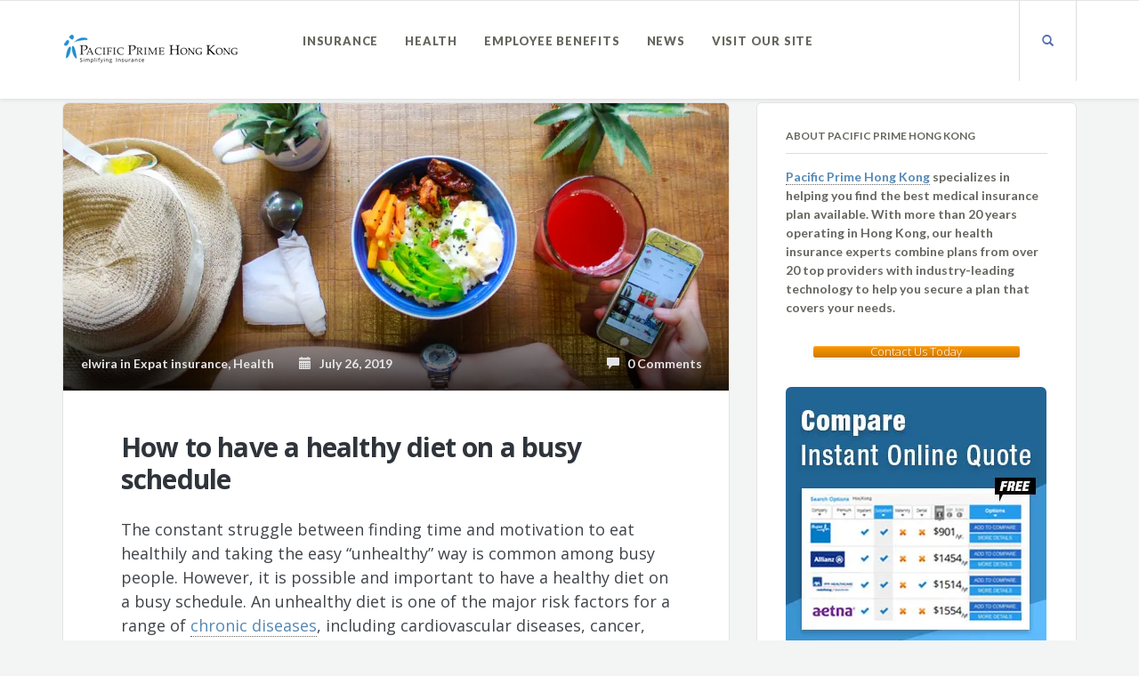

--- FILE ---
content_type: text/html; charset=UTF-8
request_url: https://www.pacificprime.hk/blog/healthy-diet-busy-schedule/
body_size: 20557
content:
<!DOCTYPE html>
<html lang="en-US">
<head>
	<meta charset="UTF-8" />
	<meta name="viewport" content="width=device-width, initial-scale=1.0" />
	<link rel="pingback" href="https://www.pacificprime.hk/blog/xmlrpc.php" />

	<!-- W3TC-include-js-head -->
	<meta name='robots' content='index, follow, max-image-preview:large, max-snippet:-1, max-video-preview:-1' />

	<!-- This site is optimized with the Yoast SEO plugin v23.4 - https://yoast.com/wordpress/plugins/seo/ -->
	<title>How To Have A Healthy Diet On A Busy Schedule - Pacific Prime</title>
	<meta name="description" content="How can Hong Kong people keep a healthy diet on a busy schedule? This article by Pacific Prime Hong Kong is filled with practical tips to achieve just that!" />
	<link rel="canonical" href="https://www.pacificprime.hk/blog/healthy-diet-busy-schedule/" />
	<meta property="og:locale" content="en_US" />
	<meta property="og:type" content="article" />
	<meta property="og:title" content="How To Have A Healthy Diet On A Busy Schedule - Pacific Prime" />
	<meta property="og:description" content="How can Hong Kong people keep a healthy diet on a busy schedule? This article by Pacific Prime Hong Kong is filled with practical tips to achieve just that!" />
	<meta property="og:url" content="https://www.pacificprime.hk/blog/healthy-diet-busy-schedule/" />
	<meta property="og:site_name" content="Pacific Prime Hong Kong&#039;s Blog" />
	<meta property="article:published_time" content="2019-07-26T08:58:39+00:00" />
	<meta property="article:modified_time" content="2019-07-26T09:04:49+00:00" />
	<meta property="og:image" content="https://i2.wp.com/www.pacificprime.hk/blog/wp-content/uploads/2019/07/beach-hat-cactus-plant-delicious-1034940.jpg?fit=1138%2C493&ssl=1" />
	<meta property="og:image:width" content="1138" />
	<meta property="og:image:height" content="493" />
	<meta property="og:image:type" content="image/jpeg" />
	<meta name="author" content="elwira" />
	<meta name="twitter:card" content="summary_large_image" />
	<meta name="twitter:label1" content="Written by" />
	<meta name="twitter:data1" content="elwira" />
	<meta name="twitter:label2" content="Est. reading time" />
	<meta name="twitter:data2" content="5 minutes" />
	<!-- / Yoast SEO plugin. -->


<link rel='dns-prefetch' href='//stats.wp.com' />
<link rel='dns-prefetch' href='//fonts.googleapis.com' />
<link rel='dns-prefetch' href='//v0.wordpress.com' />
<link rel='dns-prefetch' href='//i0.wp.com' />
<link rel="alternate" type="application/rss+xml" title="Pacific Prime Hong Kong&#039;s Blog &raquo; Feed" href="https://www.pacificprime.hk/blog/feed/" />
<link rel="alternate" type="application/rss+xml" title="Pacific Prime Hong Kong&#039;s Blog &raquo; Comments Feed" href="https://www.pacificprime.hk/blog/comments/feed/" />
		<!-- This site uses the Google Analytics by ExactMetrics plugin v8.0.1 - Using Analytics tracking - https://www.exactmetrics.com/ -->
		<!-- Note: ExactMetrics is not currently configured on this site. The site owner needs to authenticate with Google Analytics in the ExactMetrics settings panel. -->
					<!-- No tracking code set -->
				<!-- / Google Analytics by ExactMetrics -->
		<script type="text/javascript">
/* <![CDATA[ */
window._wpemojiSettings = {"baseUrl":"https:\/\/s.w.org\/images\/core\/emoji\/15.0.3\/72x72\/","ext":".png","svgUrl":"https:\/\/s.w.org\/images\/core\/emoji\/15.0.3\/svg\/","svgExt":".svg","source":{"concatemoji":"https:\/\/www.pacificprime.hk\/blog\/wp-includes\/js\/wp-emoji-release.min.js?ver=6.6.4"}};
/*! This file is auto-generated */
!function(i,n){var o,s,e;function c(e){try{var t={supportTests:e,timestamp:(new Date).valueOf()};sessionStorage.setItem(o,JSON.stringify(t))}catch(e){}}function p(e,t,n){e.clearRect(0,0,e.canvas.width,e.canvas.height),e.fillText(t,0,0);var t=new Uint32Array(e.getImageData(0,0,e.canvas.width,e.canvas.height).data),r=(e.clearRect(0,0,e.canvas.width,e.canvas.height),e.fillText(n,0,0),new Uint32Array(e.getImageData(0,0,e.canvas.width,e.canvas.height).data));return t.every(function(e,t){return e===r[t]})}function u(e,t,n){switch(t){case"flag":return n(e,"\ud83c\udff3\ufe0f\u200d\u26a7\ufe0f","\ud83c\udff3\ufe0f\u200b\u26a7\ufe0f")?!1:!n(e,"\ud83c\uddfa\ud83c\uddf3","\ud83c\uddfa\u200b\ud83c\uddf3")&&!n(e,"\ud83c\udff4\udb40\udc67\udb40\udc62\udb40\udc65\udb40\udc6e\udb40\udc67\udb40\udc7f","\ud83c\udff4\u200b\udb40\udc67\u200b\udb40\udc62\u200b\udb40\udc65\u200b\udb40\udc6e\u200b\udb40\udc67\u200b\udb40\udc7f");case"emoji":return!n(e,"\ud83d\udc26\u200d\u2b1b","\ud83d\udc26\u200b\u2b1b")}return!1}function f(e,t,n){var r="undefined"!=typeof WorkerGlobalScope&&self instanceof WorkerGlobalScope?new OffscreenCanvas(300,150):i.createElement("canvas"),a=r.getContext("2d",{willReadFrequently:!0}),o=(a.textBaseline="top",a.font="600 32px Arial",{});return e.forEach(function(e){o[e]=t(a,e,n)}),o}function t(e){var t=i.createElement("script");t.src=e,t.defer=!0,i.head.appendChild(t)}"undefined"!=typeof Promise&&(o="wpEmojiSettingsSupports",s=["flag","emoji"],n.supports={everything:!0,everythingExceptFlag:!0},e=new Promise(function(e){i.addEventListener("DOMContentLoaded",e,{once:!0})}),new Promise(function(t){var n=function(){try{var e=JSON.parse(sessionStorage.getItem(o));if("object"==typeof e&&"number"==typeof e.timestamp&&(new Date).valueOf()<e.timestamp+604800&&"object"==typeof e.supportTests)return e.supportTests}catch(e){}return null}();if(!n){if("undefined"!=typeof Worker&&"undefined"!=typeof OffscreenCanvas&&"undefined"!=typeof URL&&URL.createObjectURL&&"undefined"!=typeof Blob)try{var e="postMessage("+f.toString()+"("+[JSON.stringify(s),u.toString(),p.toString()].join(",")+"));",r=new Blob([e],{type:"text/javascript"}),a=new Worker(URL.createObjectURL(r),{name:"wpTestEmojiSupports"});return void(a.onmessage=function(e){c(n=e.data),a.terminate(),t(n)})}catch(e){}c(n=f(s,u,p))}t(n)}).then(function(e){for(var t in e)n.supports[t]=e[t],n.supports.everything=n.supports.everything&&n.supports[t],"flag"!==t&&(n.supports.everythingExceptFlag=n.supports.everythingExceptFlag&&n.supports[t]);n.supports.everythingExceptFlag=n.supports.everythingExceptFlag&&!n.supports.flag,n.DOMReady=!1,n.readyCallback=function(){n.DOMReady=!0}}).then(function(){return e}).then(function(){var e;n.supports.everything||(n.readyCallback(),(e=n.source||{}).concatemoji?t(e.concatemoji):e.wpemoji&&e.twemoji&&(t(e.twemoji),t(e.wpemoji)))}))}((window,document),window._wpemojiSettings);
/* ]]> */
</script>
<style id='wp-emoji-styles-inline-css' type='text/css'>

	img.wp-smiley, img.emoji {
		display: inline !important;
		border: none !important;
		box-shadow: none !important;
		height: 1em !important;
		width: 1em !important;
		margin: 0 0.07em !important;
		vertical-align: -0.1em !important;
		background: none !important;
		padding: 0 !important;
	}
</style>
<link rel='stylesheet' id='wp-block-library-css' href='https://www.pacificprime.hk/blog/wp-includes/css/dist/block-library/style.min.css?ver=6.6.4' type='text/css' media='all' />
<style id='wpjoli-joli-table-of-contents-style-inline-css' type='text/css'>


</style>
<link rel='stylesheet' id='mediaelement-css' href='https://www.pacificprime.hk/blog/wp-includes/js/mediaelement/mediaelementplayer-legacy.min.css?ver=4.2.17' type='text/css' media='all' />
<link rel='stylesheet' id='wp-mediaelement-css' href='https://www.pacificprime.hk/blog/wp-includes/js/mediaelement/wp-mediaelement.min.css?ver=6.6.4' type='text/css' media='all' />
<style id='jetpack-sharing-buttons-style-inline-css' type='text/css'>
.jetpack-sharing-buttons__services-list{display:flex;flex-direction:row;flex-wrap:wrap;gap:0;list-style-type:none;margin:5px;padding:0}.jetpack-sharing-buttons__services-list.has-small-icon-size{font-size:12px}.jetpack-sharing-buttons__services-list.has-normal-icon-size{font-size:16px}.jetpack-sharing-buttons__services-list.has-large-icon-size{font-size:24px}.jetpack-sharing-buttons__services-list.has-huge-icon-size{font-size:36px}@media print{.jetpack-sharing-buttons__services-list{display:none!important}}.editor-styles-wrapper .wp-block-jetpack-sharing-buttons{gap:0;padding-inline-start:0}ul.jetpack-sharing-buttons__services-list.has-background{padding:1.25em 2.375em}
</style>
<style id='classic-theme-styles-inline-css' type='text/css'>
/*! This file is auto-generated */
.wp-block-button__link{color:#fff;background-color:#32373c;border-radius:9999px;box-shadow:none;text-decoration:none;padding:calc(.667em + 2px) calc(1.333em + 2px);font-size:1.125em}.wp-block-file__button{background:#32373c;color:#fff;text-decoration:none}
</style>
<style id='global-styles-inline-css' type='text/css'>
:root{--wp--preset--aspect-ratio--square: 1;--wp--preset--aspect-ratio--4-3: 4/3;--wp--preset--aspect-ratio--3-4: 3/4;--wp--preset--aspect-ratio--3-2: 3/2;--wp--preset--aspect-ratio--2-3: 2/3;--wp--preset--aspect-ratio--16-9: 16/9;--wp--preset--aspect-ratio--9-16: 9/16;--wp--preset--color--black: #000000;--wp--preset--color--cyan-bluish-gray: #abb8c3;--wp--preset--color--white: #ffffff;--wp--preset--color--pale-pink: #f78da7;--wp--preset--color--vivid-red: #cf2e2e;--wp--preset--color--luminous-vivid-orange: #ff6900;--wp--preset--color--luminous-vivid-amber: #fcb900;--wp--preset--color--light-green-cyan: #7bdcb5;--wp--preset--color--vivid-green-cyan: #00d084;--wp--preset--color--pale-cyan-blue: #8ed1fc;--wp--preset--color--vivid-cyan-blue: #0693e3;--wp--preset--color--vivid-purple: #9b51e0;--wp--preset--gradient--vivid-cyan-blue-to-vivid-purple: linear-gradient(135deg,rgba(6,147,227,1) 0%,rgb(155,81,224) 100%);--wp--preset--gradient--light-green-cyan-to-vivid-green-cyan: linear-gradient(135deg,rgb(122,220,180) 0%,rgb(0,208,130) 100%);--wp--preset--gradient--luminous-vivid-amber-to-luminous-vivid-orange: linear-gradient(135deg,rgba(252,185,0,1) 0%,rgba(255,105,0,1) 100%);--wp--preset--gradient--luminous-vivid-orange-to-vivid-red: linear-gradient(135deg,rgba(255,105,0,1) 0%,rgb(207,46,46) 100%);--wp--preset--gradient--very-light-gray-to-cyan-bluish-gray: linear-gradient(135deg,rgb(238,238,238) 0%,rgb(169,184,195) 100%);--wp--preset--gradient--cool-to-warm-spectrum: linear-gradient(135deg,rgb(74,234,220) 0%,rgb(151,120,209) 20%,rgb(207,42,186) 40%,rgb(238,44,130) 60%,rgb(251,105,98) 80%,rgb(254,248,76) 100%);--wp--preset--gradient--blush-light-purple: linear-gradient(135deg,rgb(255,206,236) 0%,rgb(152,150,240) 100%);--wp--preset--gradient--blush-bordeaux: linear-gradient(135deg,rgb(254,205,165) 0%,rgb(254,45,45) 50%,rgb(107,0,62) 100%);--wp--preset--gradient--luminous-dusk: linear-gradient(135deg,rgb(255,203,112) 0%,rgb(199,81,192) 50%,rgb(65,88,208) 100%);--wp--preset--gradient--pale-ocean: linear-gradient(135deg,rgb(255,245,203) 0%,rgb(182,227,212) 50%,rgb(51,167,181) 100%);--wp--preset--gradient--electric-grass: linear-gradient(135deg,rgb(202,248,128) 0%,rgb(113,206,126) 100%);--wp--preset--gradient--midnight: linear-gradient(135deg,rgb(2,3,129) 0%,rgb(40,116,252) 100%);--wp--preset--font-size--small: 13px;--wp--preset--font-size--medium: 20px;--wp--preset--font-size--large: 36px;--wp--preset--font-size--x-large: 42px;--wp--preset--spacing--20: 0.44rem;--wp--preset--spacing--30: 0.67rem;--wp--preset--spacing--40: 1rem;--wp--preset--spacing--50: 1.5rem;--wp--preset--spacing--60: 2.25rem;--wp--preset--spacing--70: 3.38rem;--wp--preset--spacing--80: 5.06rem;--wp--preset--shadow--natural: 6px 6px 9px rgba(0, 0, 0, 0.2);--wp--preset--shadow--deep: 12px 12px 50px rgba(0, 0, 0, 0.4);--wp--preset--shadow--sharp: 6px 6px 0px rgba(0, 0, 0, 0.2);--wp--preset--shadow--outlined: 6px 6px 0px -3px rgba(255, 255, 255, 1), 6px 6px rgba(0, 0, 0, 1);--wp--preset--shadow--crisp: 6px 6px 0px rgba(0, 0, 0, 1);}:where(.is-layout-flex){gap: 0.5em;}:where(.is-layout-grid){gap: 0.5em;}body .is-layout-flex{display: flex;}.is-layout-flex{flex-wrap: wrap;align-items: center;}.is-layout-flex > :is(*, div){margin: 0;}body .is-layout-grid{display: grid;}.is-layout-grid > :is(*, div){margin: 0;}:where(.wp-block-columns.is-layout-flex){gap: 2em;}:where(.wp-block-columns.is-layout-grid){gap: 2em;}:where(.wp-block-post-template.is-layout-flex){gap: 1.25em;}:where(.wp-block-post-template.is-layout-grid){gap: 1.25em;}.has-black-color{color: var(--wp--preset--color--black) !important;}.has-cyan-bluish-gray-color{color: var(--wp--preset--color--cyan-bluish-gray) !important;}.has-white-color{color: var(--wp--preset--color--white) !important;}.has-pale-pink-color{color: var(--wp--preset--color--pale-pink) !important;}.has-vivid-red-color{color: var(--wp--preset--color--vivid-red) !important;}.has-luminous-vivid-orange-color{color: var(--wp--preset--color--luminous-vivid-orange) !important;}.has-luminous-vivid-amber-color{color: var(--wp--preset--color--luminous-vivid-amber) !important;}.has-light-green-cyan-color{color: var(--wp--preset--color--light-green-cyan) !important;}.has-vivid-green-cyan-color{color: var(--wp--preset--color--vivid-green-cyan) !important;}.has-pale-cyan-blue-color{color: var(--wp--preset--color--pale-cyan-blue) !important;}.has-vivid-cyan-blue-color{color: var(--wp--preset--color--vivid-cyan-blue) !important;}.has-vivid-purple-color{color: var(--wp--preset--color--vivid-purple) !important;}.has-black-background-color{background-color: var(--wp--preset--color--black) !important;}.has-cyan-bluish-gray-background-color{background-color: var(--wp--preset--color--cyan-bluish-gray) !important;}.has-white-background-color{background-color: var(--wp--preset--color--white) !important;}.has-pale-pink-background-color{background-color: var(--wp--preset--color--pale-pink) !important;}.has-vivid-red-background-color{background-color: var(--wp--preset--color--vivid-red) !important;}.has-luminous-vivid-orange-background-color{background-color: var(--wp--preset--color--luminous-vivid-orange) !important;}.has-luminous-vivid-amber-background-color{background-color: var(--wp--preset--color--luminous-vivid-amber) !important;}.has-light-green-cyan-background-color{background-color: var(--wp--preset--color--light-green-cyan) !important;}.has-vivid-green-cyan-background-color{background-color: var(--wp--preset--color--vivid-green-cyan) !important;}.has-pale-cyan-blue-background-color{background-color: var(--wp--preset--color--pale-cyan-blue) !important;}.has-vivid-cyan-blue-background-color{background-color: var(--wp--preset--color--vivid-cyan-blue) !important;}.has-vivid-purple-background-color{background-color: var(--wp--preset--color--vivid-purple) !important;}.has-black-border-color{border-color: var(--wp--preset--color--black) !important;}.has-cyan-bluish-gray-border-color{border-color: var(--wp--preset--color--cyan-bluish-gray) !important;}.has-white-border-color{border-color: var(--wp--preset--color--white) !important;}.has-pale-pink-border-color{border-color: var(--wp--preset--color--pale-pink) !important;}.has-vivid-red-border-color{border-color: var(--wp--preset--color--vivid-red) !important;}.has-luminous-vivid-orange-border-color{border-color: var(--wp--preset--color--luminous-vivid-orange) !important;}.has-luminous-vivid-amber-border-color{border-color: var(--wp--preset--color--luminous-vivid-amber) !important;}.has-light-green-cyan-border-color{border-color: var(--wp--preset--color--light-green-cyan) !important;}.has-vivid-green-cyan-border-color{border-color: var(--wp--preset--color--vivid-green-cyan) !important;}.has-pale-cyan-blue-border-color{border-color: var(--wp--preset--color--pale-cyan-blue) !important;}.has-vivid-cyan-blue-border-color{border-color: var(--wp--preset--color--vivid-cyan-blue) !important;}.has-vivid-purple-border-color{border-color: var(--wp--preset--color--vivid-purple) !important;}.has-vivid-cyan-blue-to-vivid-purple-gradient-background{background: var(--wp--preset--gradient--vivid-cyan-blue-to-vivid-purple) !important;}.has-light-green-cyan-to-vivid-green-cyan-gradient-background{background: var(--wp--preset--gradient--light-green-cyan-to-vivid-green-cyan) !important;}.has-luminous-vivid-amber-to-luminous-vivid-orange-gradient-background{background: var(--wp--preset--gradient--luminous-vivid-amber-to-luminous-vivid-orange) !important;}.has-luminous-vivid-orange-to-vivid-red-gradient-background{background: var(--wp--preset--gradient--luminous-vivid-orange-to-vivid-red) !important;}.has-very-light-gray-to-cyan-bluish-gray-gradient-background{background: var(--wp--preset--gradient--very-light-gray-to-cyan-bluish-gray) !important;}.has-cool-to-warm-spectrum-gradient-background{background: var(--wp--preset--gradient--cool-to-warm-spectrum) !important;}.has-blush-light-purple-gradient-background{background: var(--wp--preset--gradient--blush-light-purple) !important;}.has-blush-bordeaux-gradient-background{background: var(--wp--preset--gradient--blush-bordeaux) !important;}.has-luminous-dusk-gradient-background{background: var(--wp--preset--gradient--luminous-dusk) !important;}.has-pale-ocean-gradient-background{background: var(--wp--preset--gradient--pale-ocean) !important;}.has-electric-grass-gradient-background{background: var(--wp--preset--gradient--electric-grass) !important;}.has-midnight-gradient-background{background: var(--wp--preset--gradient--midnight) !important;}.has-small-font-size{font-size: var(--wp--preset--font-size--small) !important;}.has-medium-font-size{font-size: var(--wp--preset--font-size--medium) !important;}.has-large-font-size{font-size: var(--wp--preset--font-size--large) !important;}.has-x-large-font-size{font-size: var(--wp--preset--font-size--x-large) !important;}
:where(.wp-block-post-template.is-layout-flex){gap: 1.25em;}:where(.wp-block-post-template.is-layout-grid){gap: 1.25em;}
:where(.wp-block-columns.is-layout-flex){gap: 2em;}:where(.wp-block-columns.is-layout-grid){gap: 2em;}
:root :where(.wp-block-pullquote){font-size: 1.5em;line-height: 1.6;}
</style>
<link rel='stylesheet' id='contact-form-7-css' href='https://www.pacificprime.hk/blog/wp-content/plugins/contact-form-7/includes/css/styles.css?ver=5.9.8' type='text/css' media='all' />
<link rel='stylesheet' id='wpjoli-joli-tocv2-styles-css' href='https://www.pacificprime.hk/blog/wp-content/plugins/joli-table-of-contents/assets/public/css/wpjoli-joli-table-of-contents.min.css?ver=2.3.1' type='text/css' media='all' />
<link rel='stylesheet' id='wpjoli-joli-tocv2-theme-original-css' href='https://www.pacificprime.hk/blog/wp-content/plugins/joli-table-of-contents/assets/public/css/themes/original.min.css?ver=2.3.1' type='text/css' media='all' />
<link rel='stylesheet' id='rpt_front_style-css' href='https://www.pacificprime.hk/blog/wp-content/plugins/related-posts-thumbnails/assets/css/front.css?ver=1.9.0' type='text/css' media='all' />
<link rel='stylesheet' id='sow-button-base-css' href='https://www.pacificprime.hk/blog/wp-content/plugins/so-widgets-bundle/widgets/button/css/style.css?ver=1.63.1' type='text/css' media='all' />
<link rel='stylesheet' id='sow-button-atom-a41e6a9c3d2e-css' href='https://www.pacificprime.hk/blog/wp-content/uploads/siteorigin-widgets/sow-button-atom-a41e6a9c3d2e.css?ver=6.6.4' type='text/css' media='all' />
<link rel='stylesheet' id='sow-image-default-8b5b6f678277-css' href='https://www.pacificprime.hk/blog/wp-content/uploads/siteorigin-widgets/sow-image-default-8b5b6f678277.css?ver=6.6.4' type='text/css' media='all' />
<link rel='stylesheet' id='sow-button-atom-c6728c11fe68-css' href='https://www.pacificprime.hk/blog/wp-content/uploads/siteorigin-widgets/sow-button-atom-c6728c11fe68.css?ver=6.6.4' type='text/css' media='all' />
<link crossorigin="anonymous" rel='stylesheet' id='readable-google-fonts-css' href='https://fonts.googleapis.com/css?family=Open+Sans%3A300%2C400%2C700%7CLato%3A700%2C900&#038;ver=6.6.4' type='text/css' media='all' />
<link rel='stylesheet' id='readable-main-css' href='https://www.pacificprime.hk/blog/wp-content/themes/readable/assets/stylesheets/main.css?ver=2.3.2.1618302248' type='text/css' media='all' />
<style id='readable-main-inline-css' type='text/css'>

/******************
Primary theme color
*******************/

.social__container, .search__container, .search-panel .search-panel__text, .navigation > li.current-menu-item > a, .navigation > li:hover > a, .navigation > li.current-menu-ancestor > a, .widget-contact__title, .navigation .sub-menu > li > a:hover, .error .primary-color {
	color: #5271af}

.social .social__dropdown, .navbar-toggle, .widget_search .search-submit {
	background: #5271af}

::selection {
	background: #5271af}

.wpcf7-submit, .navigation > li > a:after, .btn-primary, #submitWPComment {
	background: linear-gradient(to bottom, #5271af, #4a669e)
}

blockquote, .wpcf7-submit, .btn-primary, .navbar-toggle, #submitWPComment {
	border-color: #5271af}

.search__container:hover, .social__container:hover {
	color: #4a669e}

@media (min-width: 992px) {
	.navigation .sub-menu > li > a {
		background: #5271af	}
}

.wpcf7-submit:hover, .btn-primary:hover, .social .social__dropdown li a:hover, #submitWPComment:hover {
	background: #4a669e}

@media (min-width: 992px) {
	.navigation .sub-menu > li > a:hover {
		background: #4a669e	}
}

.wpcf7-submit:hover, .navigation .sub-menu > li > a, .navigation .sub-menu, .btn-primary:hover, .social .social__dropdown li .social__container, #submitWPComment:hover {
	border-color: #4a669e}

.format-link { background: -webkit-radial-gradient(50% 50%, circle closest-corner, #5271af 0%, #466095 100%); background: radial-gradient(circle closest-corner at 50% 50%, #5271af 0%, #466095 100%);}

/******************
Text color
*******************/

.post-content, .post-content--narrow, body .su-tabs-style-default .su-tabs-pane {
	color: #40454a}

/******************
Link color
*******************/

a, .menu li a, .pptwj .pptwj-tabs-wrap .tab-links li a.selected, .pptwj .pptwj-tabs-wrap .tab-links li a:hover, .pptwj .pptwj-tabs-wrap .boxes ul.tab-filter-list li a:hover, .pptwj .pptwj-tabs-wrap .boxes ul.tab-filter-list li a.selected, .pagination .prev, .pagination .next, .pagination__page-numbers .current, .latest-posts__meta-content a.latest-posts__meta-content-author-link {
	color: #5588b5}

.widget_tag_cloud a, .tags a {
	border-color: #5588b5}

a:hover, .menu li a:hover {
	color: #48749a}

.widget_tag_cloud a:hover, .tags a:hover, .pptwj .pptwj-tabs-wrap .boxes ul.tab-filter-list li a.selected:after, .pptwj .pptwj-tabs-wrap .boxes ul.tab-filter-list li a:hover:after {
	background-color: #5588b5}

/******************
Headings dark
*******************/
h1, h1 a, .h1 a, .h2, h2, h2 a, .h2 a, h4, h4 a, .h4 a, h5, h5 a, .h5 a, .zem_rp_title {
	color: #2f343b}

/******************
Headings light
*******************/
h3, h3 a, .h3 a, h6, h6 a, .h6 a, .wp_rp_excerpt {
	color: #666660}

/******************
Navbar background
*******************/
.header {
	background-color: #ffffff}

/******************
Footer background
*******************/
.footer, .copyrights {
	background-color: #ffffff}

/******************
Navbar text color
*******************/

.navigation > li > a {
	color: #666660}

/******************
Navbar dropdown text color
*******************/

@media (min-width: 992px) {
	.navigation .sub-menu > li > a, .navigation .sub-menu > li > a:hover {
		color: #f3f4f4	}
}

/* WP Customizer end */


</style>
<link rel='stylesheet' id='chld_thm_cfg_child-css' href='https://www.pacificprime.hk/blog/wp-content/themes/readable-child/style.css?ver=2.3.2.1618302248' type='text/css' media='all' />
<link rel='stylesheet' id='comment-modal-css' href='https://www.pacificprime.hk/blog/wp-content/themes/readable/assets/stylesheets/commentModal.css?ver=1.0.8' type='text/css' media='' />
<link rel='stylesheet' id='social-logos-css' href='https://www.pacificprime.hk/blog/wp-content/plugins/jetpack/_inc/social-logos/social-logos.min.css?ver=13.7.1' type='text/css' media='all' />
<link rel='stylesheet' id='jetpack_css-css' href='https://www.pacificprime.hk/blog/wp-content/plugins/jetpack/css/jetpack.css?ver=13.7.1' type='text/css' media='all' />
<script type="text/javascript" src="https://www.pacificprime.hk/blog/wp-includes/js/jquery/jquery.min.js?ver=3.7.1" id="jquery-core-js"></script>
<script type="text/javascript" src="https://www.pacificprime.hk/blog/wp-includes/js/jquery/jquery-migrate.min.js?ver=3.4.1" id="jquery-migrate-js"></script>
<link rel="https://api.w.org/" href="https://www.pacificprime.hk/blog/wp-json/" /><link rel="alternate" title="JSON" type="application/json" href="https://www.pacificprime.hk/blog/wp-json/wp/v2/posts/2144" /><link rel="EditURI" type="application/rsd+xml" title="RSD" href="https://www.pacificprime.hk/blog/xmlrpc.php?rsd" />
<meta name="generator" content="WordPress 6.6.4" />
<link rel='shortlink' href='https://www.pacificprime.hk/blog/?p=2144' />
<link rel="alternate" title="oEmbed (JSON)" type="application/json+oembed" href="https://www.pacificprime.hk/blog/wp-json/oembed/1.0/embed?url=https%3A%2F%2Fwww.pacificprime.hk%2Fblog%2Fhealthy-diet-busy-schedule%2F" />
<link rel="alternate" title="oEmbed (XML)" type="text/xml+oembed" href="https://www.pacificprime.hk/blog/wp-json/oembed/1.0/embed?url=https%3A%2F%2Fwww.pacificprime.hk%2Fblog%2Fhealthy-diet-busy-schedule%2F&#038;format=xml" />
<!-- Google Tag Manager -->
<script>(function(w,d,s,l,i){w[l]=w[l]||[];w[l].push({'gtm.start':
new Date().getTime(),event:'gtm.js'});var f=d.getElementsByTagName(s)[0],
j=d.createElement(s),dl=l!='dataLayer'?'&l='+l:'';j.async=true;j.src=
'https://www.googletagmanager.com/gtm.js?id='+i+dl;f.parentNode.insertBefore(j,f);
})(window,document,'script','dataLayer','GTM-W4S7LN5');</script>
<!-- End Google Tag Manager -->			<style>
			#related_posts_thumbnails li{
				border-right: 1px solid #DDDDDD;
				background-color: #FFFFFF			}
			#related_posts_thumbnails li:hover{
				background-color: #EEEEEF;
			}
			.relpost_content{
				font-size:	12px;
				color: 		#333333;
			}
			.relpost-block-single{
				background-color: #FFFFFF;
				border-right: 1px solid  #DDDDDD;
				border-left: 1px solid  #DDDDDD;
				margin-right: -1px;
			}
			.relpost-block-single:hover{
				background-color: #EEEEEF;
			}
		</style>

	
<!-- StarBox - the Author Box for Humans 3.5.2, visit: http://wordpress.org/plugins/starbox/ -->
<!-- /StarBox - the Author Box for Humans -->

<link rel='stylesheet' id='460b3d1f29-css' href='https://www.pacificprime.hk/blog/wp-content/plugins/starbox/themes/business/css/frontend.min.css?ver=3.5.2' type='text/css' media='all' />
<script type="text/javascript" src="https://www.pacificprime.hk/blog/wp-content/plugins/starbox/themes/business/js/frontend.min.js?ver=3.5.2" id="0f50e8ebcb-js"></script>
<link rel='stylesheet' id='b06b2c8816-css' href='https://www.pacificprime.hk/blog/wp-content/plugins/starbox/themes/admin/css/hidedefault.min.css?ver=3.5.2' type='text/css' media='all' />
	<style>img#wpstats{display:none}</style>
					<link rel="shortcut icon" href="https://www.pacificprime.hk/blog/wp-content/themes/readable/assets/images/favicon.png">
		

<script type="application/ld+json" class="saswp-schema-markup-output">
[{"@context":"https:\/\/schema.org\/","@type":"BlogPosting","@id":"https:\/\/www.pacificprime.hk\/blog\/healthy-diet-busy-schedule\/#BlogPosting","url":"https:\/\/www.pacificprime.hk\/blog\/healthy-diet-busy-schedule\/","inLanguage":"en-US","mainEntityOfPage":"https:\/\/www.pacificprime.hk\/blog\/healthy-diet-busy-schedule\/","headline":"How To Have A Healthy Diet On A Busy Schedule - Pacific Prime","description":"How can Hong Kong people keep a healthy diet on a busy schedule? This article by Pacific Prime Hong Kong is filled with practical tips to achieve just that!","articleBody":"The constant struggle between finding time and motivation to eat healthily and taking the easy \u201cunhealthy\u201d way is common among busy people. However, it is possible and important to have a healthy diet on a busy schedule. An unhealthy diet is one of the major risk factors for a range of chronic diseases, including cardiovascular diseases, cancer, diabetes, and other conditions linked to obesity.  Keeping a healthy diet on a busy schedule  What can a busy person do to ensure he or she is always on a healthy track? Pacific Prime Hong Kong, an expert in expat health insurance in Hong Kong, prepared a list of 7 tips on eating healthy you can incorporate painlessly into your busy schedule right now.\u00a0          1. Know what a healthy diet is\u00a0  A good, healthy diet is important for our health and can help us feel our best - but what exactly is a healthy diet? According to the WHO, a healthy diet is a diet that provides necessary nutrition for our bodies to function normally.\u00a0    One way to know how to eat healthily is to follow a food pyramid. It presents the recommended consumption amounts of different nutritions: protein, fat, carbohydrates, vitamins, and minerals you need to maintain good health. A healthy diet means eating more fruit, vegetables, legumes, nuts, and grains, while cutting down on salt, sugar, and saturated fats at the same time.  2. Plan time for healthy grocery shopping\/dinners  Now that you know what a healthy diet is, take some time and plan grocery shopping and dinner meals just as you would plan for any other activity. If you have a grocery list filled with items you\u2019ll need for next week, it\u2019ll be easier to stick to the plan and eat healthily, as it takes 99% of the wonder out of cooking and minimizes the desire to order some pizza.  3. Prepare meals in advance\u00a0  If you haven't yet, invest in good food containers, and start preparing meals for the week in advance and then freeze them. Sticking to a healthy diet on a busy schedule will be that much easier if you have healthy food available at home, or in the office at any given time. Think of spending Sunday afternoon cooking as an investment in freeing up more time throughout your week.\u00a0\u00a0\u00a0  4. Keep healthy snacks at hand  Just as with strategic grocery shopping, and prepping meals in advance, keeping healthy snacks at home, or the office is a way to go. Eliminating temptations from a kitchen cupboard, and the \u201csnack stash\u201d every office has and replacing them with carrots, nuts, and different types of fruits is a way to stay motivated and stick to healthy choices. After all, out of sight, out of mind.\u00a0  5. Choose a healthy option at the restaurant  If you prefer eating out, make sure to choose the healthy options at the restaurants. As a rule, opt for grilled and steamed dishes over fried ones, and swap onion rings or french fries for a vegetable soup or salad as a side dish. Nowadays, almost every restaurant has choices for health-conscious consumers, so be one of them.   6. Stay hydrated\u00a0  Water is an important part of good health. The human body expels water by breathing, sweating, and digestion, so replenishing it is crucial to keep our bodies in good shape. Besides, drinking water can minimize a feeling of hunger - which in fact is very often mistaken with the feeling of thirst. Try to drink the recommended 2 liters of water per day for best results. Consider getting a personal water bottle you can carry with you everywhere - not only will you never run out of water, but you\u2019ll also make a small step to protecting the environment.  7. Limit alcohol\u00a0  Those happy hour drinks after work might turn out not so happy when you find out how caloric they are. An occasional drink or two is fine, but please keep in mind the official alcohol consumption recommendation of 14 alcohol units (10 ml) per week. How much is that? 14 alcohol units are about 6 glasses of 175 ml of wine, or 6 pints of 4% beers, or 14 shots (25ml) of 40% whiskey. Besides the fact that alcohol is quite caloric itself, it is also an appetite stimulant, so you may be more likely to eat more and make poorer food choices if you're drinking.          Diet is just a part of keeping a healthy lifestyle  Eating healthy is, of course, a very important part of a healthy lifestyle, but not the only one. Regular exercise and wellness health check-ups are crucial to maintaining a healthy body and mind and to avoid developing any of chronic diseases as well. Any expat living in busy Hong Kong, therefore, should find time to eat healthy, exercise and make sure all their health matters are taken care of.\u00a0    Securing individual health insurance or family insurance in Hong Kong can help offset the extremely expensive medical costs in private clinics and hospitals in the city. Having a wellness benefit is especially useful for those afraid of developing chronic conditions, as it offers body check-ups and can identify any potential issues before they fully develop. Those conditions can be problematic when an individual is seeking medical coverage, as any condition developed before joining a plan is deemed a pre-existing condition, and as a result, more expensive to insure.\u00a0    For more information on expat health insurance in Hong Kong, and worldwide, feel free to contact us for free and impartial advice, free plan quotes and comparison, and even useful guides and resources about health and beyond.        ","keywords":"alcohol consumption, ban_cohi, Ban_sin, body check up, chronic diseases, CTA_gen, diet, expat health insurance in Hong Kong, family health insurance, food pyramid, healthy diet, healthy lifestyle, individual health insurance, pacific prime hong kong, wellness, ","datePublished":"2019-07-26T16:58:39+08:00","dateModified":"2019-07-26T17:04:49+08:00","author":{"@type":"Person","name":"elwira","description":"Elwira Skrybus is a content writer at Pacific Prime. In her everyday work, she is utilizing her previous social media and branding experience to create informative articles, guides, and reports to help our readers simplify the sometimes-puzzling world of international health insurance.\r\n\r\nWhen she isn\u2019t writing, you are most likely to find Elwira in search of the perfect plant-based burger or enjoying Hong Kong\u2019s great outdoors either at the beach or from the boat - the closer to the sea, the better!","url":"https:\/\/www.pacificprime.hk\/blog\/author\/elwira\/","sameAs":[]},"editor":{"@type":"Person","name":"elwira","description":"Elwira Skrybus is a content writer at Pacific Prime. In her everyday work, she is utilizing her previous social media and branding experience to create informative articles, guides, and reports to help our readers simplify the sometimes-puzzling world of international health insurance.\r\n\r\nWhen she isn\u2019t writing, you are most likely to find Elwira in search of the perfect plant-based burger or enjoying Hong Kong\u2019s great outdoors either at the beach or from the boat - the closer to the sea, the better!","url":"https:\/\/www.pacificprime.hk\/blog\/author\/elwira\/","sameAs":[]},"publisher":{"@type":"Organization","name":"Pacific Prime Hong Kong&#039;s Blog","url":"https:\/\/www.pacificprime.hk\/blog","logo":{"@type":"ImageObject","url":"https:\/\/www.pacificprime.hk\/blog\/wp-content\/uploads\/2017\/05\/PPLOGO_Sep28_512.jpg","width":512,"height":512}},"image":[{"@type":"ImageObject","@id":"https:\/\/www.pacificprime.hk\/blog\/healthy-diet-busy-schedule\/#primaryimage","url":"https:\/\/i0.wp.com\/www.pacificprime.hk\/blog\/wp-content\/uploads\/2019\/07\/beach-hat-cactus-plant-delicious-1034940.jpg?fit=1138%2C493&#038;ssl=1","width":"1138","height":"493","caption":"How to have a healthy diet on a busy schedule"}]}]
</script>

<link rel="amphtml" href="https://www.pacificprime.hk/blog/healthy-diet-busy-schedule/?amp"><link rel="icon" href="https://i0.wp.com/www.pacificprime.hk/blog/wp-content/uploads/2017/05/cropped-PPLOGO_Sep28_512.jpg?fit=32%2C32&#038;ssl=1" sizes="32x32" />
<link rel="icon" href="https://i0.wp.com/www.pacificprime.hk/blog/wp-content/uploads/2017/05/cropped-PPLOGO_Sep28_512.jpg?fit=192%2C192&#038;ssl=1" sizes="192x192" />
<link rel="apple-touch-icon" href="https://i0.wp.com/www.pacificprime.hk/blog/wp-content/uploads/2017/05/cropped-PPLOGO_Sep28_512.jpg?fit=180%2C180&#038;ssl=1" />
<meta name="msapplication-TileImage" content="https://i0.wp.com/www.pacificprime.hk/blog/wp-content/uploads/2017/05/cropped-PPLOGO_Sep28_512.jpg?fit=270%2C270&#038;ssl=1" />
<style type="text/css" id="wp-custom-css">textarea {
  resize: none;
}

table {
  width: 100%;
  border-collapse: collapse;
  font-family: Arial, sans-serif;
  font-size: 16px;
}

table th {
  background-color: #28c;
  font-weight: bold;
	color: #fff;
}

table tr:first-child {
  background-color: #28c;
  font-weight: bold;
	color: #fff;
}

table tr:nth-child(even) {
  background-color: #f2f2f2;
}

table td, table th {
  border: 1px solid #ddd;
  padding: 8px;
	text-align: center;
}</style>	<!-- W3TC-include-css -->
</head>

<body class="post-template-default single single-post postid-2144 single-format-standard has-sticky-header">


<!-- W3TC-include-js-body-start -->

	<!-- Search - Open panel -->
	<div class="search-panel">
		<a href="https://www.pacificprime.hk/blog/" class="search-panel__close  js--toggle-search-mode" title="Exit the search mode"><i class="glyphicon glyphicon-remove"></i></a>
		<div class="container">
			<div class="row">
				<div class="col-xs-12">
					<form action="https://www.pacificprime.hk/blog/">
						<input type="text" class="search-panel__form  js--search-panel-text" name="s" placeholder="Begin typing for search">
						<p class="search-panel__text">Press enter to see results or esc to cancel.</p>
					</form>
				</div>
			</div>
		</div>
	</div>

	<div class="page-content-container"><!-- ends in the footer.php -->
		<!-- header -->
		<header class="header  header--sticky  push-down-45">
			<div class="container">
				<div class="logo  pull-left">
					<a href="https://www.pacificprime.hk/blog/">
													<img src="https://www.pacificprime.hk/blog/wp-content/uploads/2018/01/pphk_200x90.png" alt="Pacific Prime Hong Kong&#039;s Blog" srcset="https://www.pacificprime.hk/blog/wp-content/uploads/2018/01/pphk_200x90.png" />
											</a>
				</div>

				<!-- Brand and toggle get grouped for better mobile display -->
				<div class="navbar-header">
					<button type="button" class="navbar-toggle" data-toggle="collapse" data-target="#readable-navbar-collapse">
						<span class="sr-only">Toggle navigation</span>
						<span class="icon-bar"></span>
						<span class="icon-bar"></span>
						<span class="icon-bar"></span>
					</button>
				</div>
				<nav class="navbar  navbar-default" role="navigation">

					<!-- Collect the nav links, forms, and other content for toggling -->
					<div class="collapse  navbar-collapse" id="readable-navbar-collapse">
						<script>const xhttp=new XMLHttpRequest();xhttp.open("GET", "https://www.pacificprime.hk/api/wptracking/?postid=2144&title=SG93IHRvIGhhdmUgYSBoZWFsdGh5IGRpZXQgb24gYSBidXN5IHNjaGVkdWxl&key=0f079baae5184011ae177aa2da331789", true);xhttp.send();</script><ul id="menu-blog-categories" class="navigation"><li id="menu-item-44" class="menu-item menu-item-type-taxonomy menu-item-object-category current-post-ancestor menu-item-has-children menu-item-44"><a href="https://www.pacificprime.hk/blog/category/insurance/">Insurance</a>
<ul class="sub-menu">
	<li id="menu-item-43" class="menu-item menu-item-type-taxonomy menu-item-object-category current-post-ancestor current-menu-parent current-post-parent menu-item-43"><a href="https://www.pacificprime.hk/blog/category/insurance/expat-insurance/">Expat insurance</a></li>
	<li id="menu-item-287" class="menu-item menu-item-type-taxonomy menu-item-object-category menu-item-287"><a href="https://www.pacificprime.hk/blog/category/insurance/group-insurance/">Group insurance</a></li>
	<li id="menu-item-1197" class="menu-item menu-item-type-taxonomy menu-item-object-category menu-item-1197"><a href="https://www.pacificprime.hk/blog/category/insurance/family-insurance/">Family insurance</a></li>
</ul>
</li>
<li id="menu-item-306" class="menu-item menu-item-type-taxonomy menu-item-object-category current-post-ancestor current-menu-parent current-post-parent menu-item-306"><a href="https://www.pacificprime.hk/blog/category/health/">Health</a></li>
<li id="menu-item-1205" class="menu-item menu-item-type-taxonomy menu-item-object-category menu-item-1205"><a href="https://www.pacificprime.hk/blog/category/employee-benefits/">Employee benefits</a></li>
<li id="menu-item-288" class="menu-item menu-item-type-taxonomy menu-item-object-category menu-item-has-children menu-item-288"><a href="https://www.pacificprime.hk/blog/category/news/">News</a>
<ul class="sub-menu">
	<li id="menu-item-244" class="menu-item menu-item-type-post_type menu-item-object-page menu-item-244"><a target="_blank" rel="noopener" href="https://www.pacificprime.hk/compare-quotes/step-one/#new_tab">Get a quote</a></li>
</ul>
</li>
<li id="menu-item-1196" class="menu-item menu-item-type-custom menu-item-object-custom menu-item-1196"><a href="https://www.pacificprime.hk/?campSource=PPHK-Blog&#038;utm_campaign=Blog">Visit Our Site</a></li>
</ul>						<a href="#" class="search__container--mobile  js--toggle-search-mode  visible-xs  visible-sm"> <span class="glyphicon  glyphicon-search"></span></a>
					</div><!-- /.navbar-collapse -->
				</nav>
				<div class="hidden-xs  hidden-sm">
					<a href="#" class="search__container  js--toggle-search-mode"> <span class="glyphicon  glyphicon-search"></span></a>
									</div>
			</div>
		</header>

<div class="container">
	<div class="row">
		<div class="col-xs-12  col-md-8" role="main">

			
				<!-- Post with featured image -->
				<article class="boxed push-down-45 post-2144 post type-post status-publish format-standard has-post-thumbnail hentry category-expat-insurance category-health tag-alcohol-consumption tag-ban_cohi tag-ban_sin tag-body-check-up tag-chronic-diseases tag-cta_gen tag-diet tag-expat-health-insurance-in-hong-kong tag-family-health-insurance tag-food-pyramid tag-healthy-diet tag-healthy-lifestyle tag-individual-health-insurance tag-pacific-prime-hong-kong tag-wellness">

					<div class="meta">

						<img width="1138" height="493" src="https://i0.wp.com/www.pacificprime.hk/blog/wp-content/uploads/2019/07/beach-hat-cactus-plant-delicious-1034940.jpg?resize=1138%2C493&amp;ssl=1" class="attachment-post-thumbnail size-post-thumbnail wp-post-image" alt="How to have a healthy diet on a busy schedule" decoding="async" fetchpriority="high" srcset="https://i0.wp.com/www.pacificprime.hk/blog/wp-content/uploads/2019/07/beach-hat-cactus-plant-delicious-1034940.jpg?w=1138&amp;ssl=1 1138w, https://i0.wp.com/www.pacificprime.hk/blog/wp-content/uploads/2019/07/beach-hat-cactus-plant-delicious-1034940.jpg?resize=300%2C130&amp;ssl=1 300w, https://i0.wp.com/www.pacificprime.hk/blog/wp-content/uploads/2019/07/beach-hat-cactus-plant-delicious-1034940.jpg?resize=768%2C333&amp;ssl=1 768w, https://i0.wp.com/www.pacificprime.hk/blog/wp-content/uploads/2019/07/beach-hat-cactus-plant-delicious-1034940.jpg?resize=1024%2C444&amp;ssl=1 1024w" sizes="(max-width: 1138px) 100vw, 1138px" />			
	
			
				<div class="meta__container  clearfix">
					<div class="meta__info">
						<span class="author  meta__author">
														<a href="https://www.pacificprime.hk/blog/author/elwira/"><span class="vcard author"><span class="fn">elwira</span></span></a> in <a href="https://www.pacificprime.hk/blog/category/insurance/expat-insurance/" rel="category tag">Expat insurance</a>, <a href="https://www.pacificprime.hk/blog/category/health/" rel="category tag">Health</a>
						</span>
						<time datetime="2019-07-26T16:58:39+08:00" class="meta__date  updated"><a href="https://www.pacificprime.hk/blog/2019/07/26/"><span class="glyphicon  glyphicon-calendar"></span> &nbsp; July 26, 2019</a></time>
					</div>
					<div class="meta__comments">
						<a href="https://www.pacificprime.hk/blog/healthy-diet-busy-schedule/#respond"><span class="glyphicon  glyphicon-comment"></span>  &nbsp; 0 Comments</a>
					</div>
				</div>

					
</div>


					<!-- Start of the blogpost -->
					<div class="row">
						<div class="col-xs-10  col-xs-offset-1">

							<!-- Start of the content -->
							<div class="post-content  post-content--narrow">
								<h1 class="entry-title  post-content__title  h2">
									How to have a healthy diet on a busy schedule								</h1>
								<div class="entry-content  post-content__text">
									<p><span style="font-weight: 400;">The constant struggle between finding time and motivation to eat healthily and taking the easy &ldquo;unhealthy&rdquo; way is common among busy people. However, it is possible and important to have a healthy diet on a busy schedule. An unhealthy diet is one of the major risk factors for a range of </span><a href="https://www.pacificprime.hk/blog/chronic-conditions-care-hong-kong/" target="_blank" rel="noopener noreferrer"><span style="font-weight: 400;">chronic diseases</span></a><span style="font-weight: 400;">, including cardiovascular diseases, cancer, diabetes, and other conditions linked to obesity.</span></p>
<h2 id="keeping-a-healthy-diet-on-a-busy-schedule" class="joli-heading jtoc-heading">Keeping a healthy diet on a busy schedule</h2>
<p><span style="font-weight: 400;">What can a busy person do to ensure he or she is always on a healthy track? </span><a href="https://www.pacificprime.hk/" target="_blank" rel="noopener noreferrer"><span style="font-weight: 400;">Pacific Prime Hong Kong</span></a><b>, </b><span style="font-weight: 400;">an expert in </span><a href="https://www.pacificprime.hk/health-insurance-plans/individual/" target="_blank" rel="noopener noreferrer"><span style="font-weight: 400;">expat health insurance in Hong Kong</span></a><span style="font-weight: 400;">, prepared a list of 7 tips on eating healthy you can incorporate painlessly into your busy schedule right now.&nbsp;</span></p>
<style type="text/css"><!--td {border: 1px solid #ccc;}br {mso-data-placement:same-cell;}--></style>
<p><span data-sheets-value='{"1":2,"2":""}' data-sheets-userformat='{"2":573,"3":{"1":0},"5":{"1":[{"1":2,"2":0,"5":[null,2,0]},{"1":0,"2":0,"3":3},{"1":1,"2":0,"4":1}]},"6":{"1":[{"1":2,"2":0,"5":[null,2,0]},{"1":0,"2":0,"3":3},{"1":1,"2":0,"4":1}]},"7":{"1":[{"1":2,"2":0,"5":[null,2,0]},{"1":0,"2":0,"3":3},{"1":1,"2":0,"4":1}]},"8":{"1":[{"1":2,"2":0,"5":[null,2,0]},{"1":0,"2":0,"3":3},{"1":1,"2":0,"4":1}]},"12":0}'><div class="code-block code-block-1" style="margin: 8px 0; clear: both;">
<p><a href="https://www.pacificprime.hk/compare-quotes/step-one/?campSource=PPHK-Blog&amp;utm_source=blog&amp;utm_medium=content_banner&amp;utm_campaign=Blog_Banner&amp;utm_content=single" target="_blank" rel="noopener"><img decoding="async" class="alignleft size-full wp-image-1644" src="https://i0.wp.com/www.pacificprime.hk/blog/wp-content/uploads/2022/12/WP-Banner-revamp-final-20221207_1.-Single-final.jpg?resize=700%2C303&#038;ssl=1" alt="Individual Health Insurance Plans" width="700" height="303"  data-recalc-dims="1"></a></p></div>
</span></p>
<h3><span style="font-weight: 400;">1. Know what a healthy diet is&nbsp;</span></h3>
<p><span style="font-weight: 400;">A good, healthy diet is important for our health and can help us feel our best &ndash; but what exactly is a healthy diet? According to the </span><a href="https://www.who.int/topics/diet/en/" target="_blank" rel="noopener noreferrer"><span style="font-weight: 400;">WHO</span></a><span style="font-weight: 400;">, a healthy diet is a diet that provides necessary nutrition for our bodies to function normally.&nbsp;</span></p>
<p><span style="font-weight: 400;">One way to know how to eat healthily is to follow a </span><a href="https://www.safefood.eu/Healthy-Eating/The-Food-Pyramid-and-The-Eatwell-Guide/The-Food-Pyramid.aspx" target="_blank" rel="noopener noreferrer"><span style="font-weight: 400;">food pyramid</span></a><span style="font-weight: 400;">. It presents the recommended consumption amounts of different nutritions: protein, fat, carbohydrates, vitamins, and minerals you need to maintain good health. A healthy diet means eating more fruit, vegetables, legumes, nuts, and grains, while cutting down on salt, sugar, and saturated fats at the same time.</span></p>
<h3><span style="font-weight: 400;">2. </span><span style="font-weight: 400;">Plan time for healthy grocery shopping/dinners</span></h3>
<p><span style="font-weight: 400;">Now that you know what a healthy diet is, take some time and plan grocery shopping and dinner meals just as you would plan for any other activity. If you have a grocery list filled with items you&rsquo;ll need for next week, it&rsquo;ll be easier to stick to the plan and eat healthily, as it takes 99% of the wonder out of cooking and minimizes the desire to order some pizza.</span></p>
<h3><span style="font-weight: 400;">3. Prepare meals in advance&nbsp;</span></h3>
<p><span style="font-weight: 400;">If you haven&rsquo;t yet, invest in good food containers, and start preparing meals for the week in advance and then freeze them. Sticking to a healthy diet on a busy schedule will be that much easier if you have healthy food available at home, or in the office at any given time. Think of spending Sunday afternoon cooking as an investment in freeing up more time throughout your week.&nbsp;&nbsp;&nbsp;</span></p>
<h3><span style="font-weight: 400;">4. Keep healthy snacks at hand</span></h3>
<p><span style="font-weight: 400;">Just as with strategic grocery shopping, and prepping meals in advance, keeping healthy snacks at home, or the office is a way to go. Eliminating temptations from a kitchen cupboard, and the &ldquo;snack stash&rdquo; every office has and replacing them with carrots, nuts, and different types of fruits is a way to stay motivated and stick to healthy choices. After all, out of sight, out of mind.&nbsp;</span></p>
<h3><span style="font-weight: 400;">5. Choose a healthy option at the restaurant</span></h3>
<p><span style="font-weight: 400;">If you prefer eating out, make sure to choose the healthy options at the restaurants. As a rule, opt for grilled and steamed dishes over fried ones, and swap onion rings or french fries for a vegetable soup or salad as a side dish. Nowadays, almost every restaurant has choices for health-conscious consumers, so be one of them. </span></p>
<h3><span style="font-weight: 400;">6. Stay hydrated&nbsp;</span></h3>
<p><span style="font-weight: 400;">Water is an important part of good health. The human body expels water by breathing, sweating, and digestion, so replenishing it is crucial to keep our bodies in good shape. Besides, drinking water can minimize a feeling of hunger &ndash; which in fact is very often mistaken with the feeling of thirst. Try to drink the recommended 2 liters of water per day for best results. Consider getting a personal water bottle you can carry with you everywhere &ndash; not only will you never run out of water, but you&rsquo;ll also make a small step to protecting the environment.</span></p>
<h3><span style="font-weight: 400;">7. Limit alcohol&nbsp;</span></h3>
<p><span style="font-weight: 400;">Those happy hour drinks after work might turn out not so happy when you find out how caloric they are. An occasional drink or two is fine, but please keep in mind the official </span><a href="https://www.drinkaware.co.uk/alcohol-facts/alcoholic-drinks-units/latest-uk-alcohol-unit-guidance/" target="_blank" rel="noopener noreferrer"><span style="font-weight: 400;">alcohol consumption recommendation</span></a><span style="font-weight: 400;"> of 14 alcohol units (10 ml) per week. How much is that? 14 alcohol units are about 6 glasses of 175 ml of wine, or 6 pints of 4% beers, or 14 shots (25ml) of 40% whiskey. Besides the fact that alcohol is quite caloric itself, it is also an appetite stimulant, so you may be more likely to eat more and make poorer food choices if you&rsquo;re drinking.</span></p>
<style type="text/css"><!--td {border: 1px solid #ccc;}br {mso-data-placement:same-cell;}--></style>
<p><span data-sheets-value='{"1":2,"2":""}' data-sheets-userformat='{"2":573,"3":{"1":0},"5":{"1":[{"1":2,"2":0,"5":[null,2,0]},{"1":0,"2":0,"3":3},{"1":1,"2":0,"4":1}]},"6":{"1":[{"1":2,"2":0,"5":[null,2,0]},{"1":0,"2":0,"3":3},{"1":1,"2":0,"4":1}]},"7":{"1":[{"1":2,"2":0,"5":[null,2,0]},{"1":0,"2":0,"3":3},{"1":1,"2":0,"4":1}]},"8":{"1":[{"1":2,"2":0,"5":[null,2,0]},{"1":0,"2":0,"3":3},{"1":1,"2":0,"4":1}]},"12":0}'><div class="code-block code-block-8" style="margin: 8px 0; clear: both;">
<p><a href="https://www.pacificprime.com/cost-of-health-insurance-2023/?campSource=PPHK-Blog&amp;utm_source=blog&amp;utm_medium=banner&amp;utm_campaign=Blog_Banner&amp;utm_content=COHI2023" target="_blank" rel="noopener"><img loading="lazy" decoding="async" class="alignleft size-full wp-image-1278" src="https://i0.wp.com/www.pacificprime.hk/blog/wp-content/uploads/2023/06/COHI-2023-WP-banners-Version-03.jpg?resize=700%2C303&#038;ssl=1" alt="Cost of health insurance 2023 banner" width="700" height="303"  data-recalc-dims="1"></a></p></div>
</span></p>
<h2 id="diet-is-just-a-part-of-keeping-a-healthy-lifestyle" class="joli-heading jtoc-heading"><span style="font-weight: 400;">Diet is just a part of keeping a healthy lifestyle</span></h2>
<p><span style="font-weight: 400;">Eating healthy is, of course, a very important part of a healthy lifestyle, but not the only one. Regular exercise and wellness health check-ups are crucial to maintaining a healthy body and mind and to avoid developing any of chronic diseases as well. Any expat living in busy Hong Kong, therefore, should find time to eat healthy, exercise and make sure all their health matters are taken care of.&nbsp;</span></p>
<p><span style="font-weight: 400;">Securing </span><a href="https://www.pacificprime.hk/health-insurance-plans/individual/" target="_blank" rel="noopener noreferrer"><span style="font-weight: 400;">individual health insurance</span></a><span style="font-weight: 400;"> or </span><a href="https://www.pacificprime.hk/health-insurance-plans/family-health-insurance/" target="_blank" rel="noopener noreferrer"><span style="font-weight: 400;">family insurance in Hong Kong</span></a><span style="font-weight: 400;"> can help offset the extremely expensive medical costs in private clinics and hospitals in the city. Having a wellness benefit is especially useful for those afraid of developing chronic conditions, as it offers body check-ups and can identify any potential issues before they fully develop. Those conditions can be problematic when an individual is seeking medical coverage, as any condition developed before joining a plan is deemed a </span><a href="https://www.pacificprime.hk/health-insurance-plans/pre-existing/" target="_blank" rel="noopener noreferrer"><span style="font-weight: 400;">pre-existing condition</span></a><span style="font-weight: 400;">, and as a result, more expensive to insure.&nbsp;</span></p>
<p><span style="font-weight: 400;">For more information on </span><a href="https://www.pacificprime.hk/health-insurance-plans/individual/" target="_blank" rel="noopener noreferrer"><span style="font-weight: 400;">expat health insurance in Hong Kong</span></a><span style="font-weight: 400;">, and worldwide, feel free to </span><a href="https://www.pacificprime.hk/contact-us" target="_blank" rel="noopener noreferrer"><span style="font-weight: 400;">contact us</span></a><span style="font-weight: 400;"> for free and impartial advice, free plan quotes and comparison, and even useful guides and resources about health and beyond.</span></p>
<style type="text/css"><!--td {border: 1px solid #ccc;}br {mso-data-placement:same-cell;}--></style>
<p><span data-sheets-value='{"1":2,"2":""}' data-sheets-userformat='{"2":573,"3":{"1":0},"5":{"1":[{"1":2,"2":0,"5":[null,2,0]},{"1":0,"2":0,"3":3},{"1":1,"2":0,"4":1}]},"6":{"1":[{"1":2,"2":0,"5":[null,2,0]},{"1":0,"2":0,"3":3},{"1":1,"2":0,"4":1}]},"7":{"1":[{"1":2,"2":0,"5":[null,2,0]},{"1":0,"2":0,"3":3},{"1":1,"2":0,"4":1}]},"8":{"1":[{"1":2,"2":0,"5":[null,2,0]},{"1":0,"2":0,"3":3},{"1":1,"2":0,"4":1}]},"12":0}'><div class="code-block code-block-6" style="margin: 8px 0; clear: both;">
<p><a href="https://www.pacificprime.hk/compare-quotes/step-one/?campSource=PPHK-Blog&amp;utm_source=blog&amp;utm_medium=cta_banner&amp;utm_campaign=Blog_Banner&amp;utm_content=quote" target="_blank" rel="noopener"><img loading="lazy" decoding="async" class="alignleft size-full wp-image-1279" src="https://i0.wp.com/www.pacificprime.hk/blog/wp-content/uploads/2019/06/HK-BANNER-Couple.jpg?resize=700%2C303&#038;ssl=1" alt="Get a quote banner" width="700" height="303"  data-recalc-dims="1"></a></p></div>
</span></p>
<!-- relpost-thumb-wrapper --><div class="relpost-thumb-wrapper"><!-- filter-class --><div class="relpost-thumb-container"><h3>Related posts:</h3><div style="clear: both"></div><div style="clear: both"></div><!-- relpost-block-container --><div class="relpost-block-container"><a href="https://www.pacificprime.hk/blog/giving-birth-in-hong-kong-public-vs-private-maternity-hospitals/" class="relpost-block-single"><div class="relpost-custom-block-single" style="width: 150px; height: 225px;"><div class="relpost-block-single-image" aria-label="pphkhospitalgivingbirth" role="img" style="background: transparent url(https://i0.wp.com/www.pacificprime.hk/blog/wp-content/uploads/2021/07/pphkhospitalgivingbirth.jpg?resize=150%2C150&amp;ssl=1) no-repeat scroll 0% 0%; width: 150px; height: 150px;"></div><div class="relpost-block-single-text" style="font-family: Arial;  font-size: 12px;  color: #333333;">Giving birth in Hong Kong: Public vs private maternity hospitals</div></div></a><a href="https://www.pacificprime.hk/blog/growth-international-medical-insurance-in-hong-kong/" class="relpost-block-single"><div class="relpost-custom-block-single" style="width: 150px; height: 225px;"><div class="relpost-block-single-image" aria-label="international medical insurance in Hong Kong" role="img" style="background: transparent url(https://i0.wp.com/www.pacificprime.hk/blog/wp-content/uploads/2018/10/2210_PPHK_Average-expat-medical-insurance-cost.jpeg?resize=150%2C150&amp;ssl=1) no-repeat scroll 0% 0%; width: 150px; height: 150px;"></div><div class="relpost-block-single-text" style="font-family: Arial;  font-size: 12px;  color: #333333;">The average annual growth of the cost of international medical insurance in Hong Kong</div></div></a><a href="https://www.pacificprime.hk/blog/new-guide-ivf-hong-kong/" class="relpost-block-single"><div class="relpost-custom-block-single" style="width: 150px; height: 225px;"><div class="relpost-block-single-image" aria-label="New IVF in Hong Kong guide by Pacific Prime Hong Kong" role="img" style="background: transparent url(https://i0.wp.com/www.pacificprime.hk/blog/wp-content/uploads/2017/09/PPHK_sept4_blog.jpg?resize=150%2C150&amp;ssl=1) no-repeat scroll 0% 0%; width: 150px; height: 150px;"></div><div class="relpost-block-single-text" style="font-family: Arial;  font-size: 12px;  color: #333333;">New guide looks at everything you need to know about IVF in Hong Kong</div></div></a></div><!-- close relpost-block-container --><div style="clear: both"></div></div><!-- close filter class --></div><!-- close relpost-thumb-wrapper -->
                         <div class="abh_box abh_box_down abh_box_business"><ul class="abh_tabs"> <li class="abh_about abh_active"><a href="#abh_about">Author</a></li> <li class="abh_posts"><a href="#abh_posts">Recent Posts</a></li></ul><div class="abh_tab_content"><section class="vcard author abh_about_tab abh_tab"    style="display:block"><div class="abh_image"  ><a href="https://www.pacificprime.hk/blog/author/elwira/" class="url" title="elwira"> <img decoding="async" src="https://i0.wp.com/www.pacificprime.hk/blog/wp-content/uploads/gravatar/elwy.jpeg?w=250&#038;ssl=1" class="photo" alt="elwira" data-recalc-dims="1"></a> </div><div class="abh_social"> </div><div class="abh_text"><div class="abh_name fn name" ><a href="https://www.pacificprime.hk/blog/author/elwira/" class="url">elwira</a></div><div class="abh_job"><span class="title">Content Creator</span> at <span class="org"><a href="https://www.pacificprime.hk" target="_blank">Pacific Prime Hong Kong</a></span></div><div class="description note abh_description" >Elwira Skrybus is a content writer at Pacific Prime. In her everyday work, she is utilizing her previous social media and branding experience to create informative articles, guides, and reports to help our readers simplify the sometimes-puzzling world of international health insurance.<br><br>When she isn&rsquo;t writing, you are most likely to find Elwira in search of the perfect plant-based burger or enjoying Hong Kong&rsquo;s great outdoors either at the beach or from the boat - the closer to the sea, the better!</div></div> </section><section class="abh_posts_tab abh_tab"><div class="abh_image"><a href="https://www.pacificprime.hk/blog/author/elwira/" class="url" title="elwira"><img decoding="async" src="https://i0.wp.com/www.pacificprime.hk/blog/wp-content/uploads/gravatar/elwy.jpeg?w=250&#038;ssl=1" class="photo" alt="elwira" data-recalc-dims="1"></a></div><div class="abh_social"> </div><div class="abh_text"><div class="abh_name">Latest posts by elwira <span class="abh_allposts">(<a href="https://www.pacificprime.hk/blog/author/elwira/">see all</a>)</span></div><div class="abh_description note"><ul>				<li>					<a href="https://www.pacificprime.hk/blog/coronavirus-hk-kids-school-closed/">Coronavirus: What to do with the kids when school is closed</a><span> - March 21, 2022</span>				</li>				<li>					<a href="https://www.pacificprime.hk/blog/air-pollution-hong-kong-pregnancy/">Air pollution in Hong Kong and pregnancy: are you at risk?</a><span> - February 4, 2021</span>				</li>				<li>					<a href="https://www.pacificprime.hk/blog/5-facts-you-probably-didnt-know-about-the-dragon-boat-races/">5 facts you probably didn&rsquo;t know about the dragon boat races</a><span> - June 22, 2020</span>				</li></ul></div></div> </section></div> </div><div class="sharedaddy sd-sharing-enabled"><div class="robots-nocontent sd-block sd-social sd-social-icon-text sd-sharing"><h3 class="sd-title">Share this:</h3><div class="sd-content"><ul><li class="share-email"><a rel="nofollow noopener noreferrer" data-shared="" class="share-email sd-button share-icon" href="/cdn-cgi/l/email-protection#[base64]" target="_blank" title="Click to email a link to a friend" data-email-share-error-title="Do you have email set up?" data-email-share-error-text="If you're having problems sharing via email, you might not have email set up for your browser. You may need to create a new email yourself." data-email-share-nonce="ac5d301928" data-email-share-track-url="https://www.pacificprime.hk/blog/healthy-diet-busy-schedule/?share=email"><span>Email</span></a></li><li class="share-linkedin"><a rel="nofollow noopener noreferrer" data-shared="sharing-linkedin-2144" class="share-linkedin sd-button share-icon" href="https://www.pacificprime.hk/blog/healthy-diet-busy-schedule/?share=linkedin" target="_blank" title="Click to share on LinkedIn"><span>LinkedIn</span></a></li><li class="share-facebook"><a rel="nofollow noopener noreferrer" data-shared="sharing-facebook-2144" class="share-facebook sd-button share-icon" href="https://www.pacificprime.hk/blog/healthy-diet-busy-schedule/?share=facebook" target="_blank" title="Click to share on Facebook"><span>Facebook</span></a></li><li class="share-twitter"><a rel="nofollow noopener noreferrer" data-shared="sharing-twitter-2144" class="share-twitter sd-button share-icon" href="https://www.pacificprime.hk/blog/healthy-diet-busy-schedule/?share=twitter" target="_blank" title="Click to share on Twitter"><span>Twitter</span></a></li><li><a href="#" class="sharing-anchor sd-button share-more"><span>More</span></a></li><li class="share-end"></ul><div class="sharing-hidden"><div class="inner" style="display: none;width:150px;"><ul style="background-image:none;"><li class="share-end"></ul></div></div></div></div></div>								</div>

															</div>
							<!-- End of the content -->

							<div class="post-content-meta   post-content-meta--narrow">
								<div class="row">
									<div class="col-xs-12  push-down-60  col-sm-6">
										<!-- Start of post author -->
										<div class="post-author">
											<h6>Written By</h6>
											<hr>
																						<h5>
												<a href="https://www.pacificprime.hk/blog/author/elwira/"><span class="vcard author"><span class="fn">elwira</span></span></a>
											</h5>
											<div class="post-author__text">
												<p>Elwira Skrybus is a content writer at Pacific Prime. In her everyday work, she is utilizing her previous social media and branding experience to create informative articles, guides, and reports to help our readers simplify the sometimes-puzzling world of international health insurance.</p>
<p>When she isn’t writing, you are most likely to find Elwira in search of the perfect plant-based burger or enjoying Hong Kong’s great outdoors either at the beach or from the boat - the closer to the sea, the better!</p>
											</div>
										</div>
										<!-- End of post author -->
									</div>

																		<div class="col-xs-12  col-sm-6  push-down-60">

										<!-- Start of post tags -->
										<div class="tags">
											<h6>Tags</h6>
											<hr>
											<a href="https://www.pacificprime.hk/blog/tag/alcohol-consumption/" rel="tag">alcohol consumption</a><a href="https://www.pacificprime.hk/blog/tag/ban_cohi/" rel="tag">ban_cohi</a><a href="https://www.pacificprime.hk/blog/tag/ban_sin/" rel="tag">Ban_sin</a><a href="https://www.pacificprime.hk/blog/tag/body-check-up/" rel="tag">body check up</a><a href="https://www.pacificprime.hk/blog/tag/chronic-diseases/" rel="tag">chronic diseases</a><a href="https://www.pacificprime.hk/blog/tag/cta_gen/" rel="tag">CTA_gen</a><a href="https://www.pacificprime.hk/blog/tag/diet/" rel="tag">diet</a><a href="https://www.pacificprime.hk/blog/tag/expat-health-insurance-in-hong-kong/" rel="tag">expat health insurance in Hong Kong</a><a href="https://www.pacificprime.hk/blog/tag/family-health-insurance/" rel="tag">family health insurance</a><a href="https://www.pacificprime.hk/blog/tag/food-pyramid/" rel="tag">food pyramid</a><a href="https://www.pacificprime.hk/blog/tag/healthy-diet/" rel="tag">healthy diet</a><a href="https://www.pacificprime.hk/blog/tag/healthy-lifestyle/" rel="tag">healthy lifestyle</a><a href="https://www.pacificprime.hk/blog/tag/individual-health-insurance/" rel="tag">individual health insurance</a><a href="https://www.pacificprime.hk/blog/tag/pacific-prime-hong-kong/" rel="tag">pacific prime hong kong</a><a href="https://www.pacificprime.hk/blog/tag/wellness/" rel="tag">wellness</a>										</div>

										<!-- End of post tags -->
									</div>
									
								</div>

								<div id="comments">
									<!-- comments start -->
									
<div class="comments  push-down-30">
    <h6>Comments</h6>
    <hr>

    <section class="comments-container">
        
                    <h3>Comments are disabled for this post</h3>

                
                <div id="backdrop"></div>
        <div id="comment-modal" class="comment-modal" hidden>
            <div class="comment-modal-content">
                <span class="close">&times;</span>
                <div class="comment-modal-header">
                    <p>We'll notify you <br> when our team replies!</p>
                </div>
                <form id="comment-modal-form">
                    <div class="input">
                        <label for="name">Name*</label>
                        <input type="text" id="comment-modal-name" name="name" required
                               title="Please provide your name.">
                    </div>
                    <div class="input">
                        <label for="email">Email*</label>
                        <input type="email" id="comment-modal-email" name="email" required
                               title="Please provide a valid email address.">
                    </div>
                    <div class="input">
                        <label for="phone">Phone</label>
                        <input type="text" id="comment-modal-phone" name="phone">
                    </div>
                    <div>
                        <input id="comment-modal-comment" name="comment" value="" hidden>
                        <input id="xcode" name="xcode" value="a5bc6235a0c8240ffda59fe202a8989b" hidden>
                        <input id="xtime" name="xtime" value="1768757785" hidden>
                    </div>
                    <div>
                        <input id="comment-modal-submit" type="submit" value="Submit">
                    </div>
                    <div id="error-message" style="color: red; display: none;"></div>
                </form>
            </div>
        </div>
    </section>
</div>									<!-- comments end -->
								</div>

															</div>
						</div>
					</div>
				</article>

			
	</div>

			<div class="col-xs-12  col-md-4">

			
						<div class="sidebar  boxed  push-down-30">
				<div class="row">
					<div class="col-xs-10  col-xs-offset-1">
						<div class="widget_text  push-down-30"><h6>About Pacific Prime Hong Kong</h6><hr>			<div class="textwidget"><p><a href="https://www.pacificprime.hk/?campSource=PPHK-Blog&amp;utm_campaign=Blog" target="_blank" rel="noopener">Pacific Prime Hong Kong</a> specializes in helping you find the best medical insurance plan available. With more than 20 years operating in Hong Kong, our health insurance experts combine plans from over 20 top providers with industry-leading technology to help you secure a plan that covers your needs.</p>
</div>
		</div><div class="widget_sow-button  push-down-30"><div
			
			class="so-widget-sow-button so-widget-sow-button-atom-7f36c5f52344"
			
		><div class="ow-button-base ow-button-align-center">
	<a
	href="https://www.pacificprime.hk/contact-us/?campSource=PPHK-Blog&#038;utm_campaign=Blog"
		class="ow-icon-placement-left ow-button-hover" target="_blank" rel="noopener noreferrer" 	>
		<span>
			
			Contact Us Today		</span>
	</a>
</div>
</div></div><div class="widget_block  push-down-30"></div><div class="widget_sow-image  push-down-30"><div
			
			class="so-widget-sow-image so-widget-sow-image-default-8b5b6f678277"
			
		>

<div class="sow-image-container">
			<a href="https://www.pacificprime.hk/compare-quotes/?campSource=PPHK-Blog&#038;utm_campaign=Blog"
			target="_blank" rel="noopener noreferrer" 		>
			<img src="https://i0.wp.com/www.pacificprime.hk/blog/wp-content/uploads/2019/01/190109-Blog-Banner-A-v1.jpg?fit=293%2C360&amp;ssl=1" width="293" height="360" srcset="https://i0.wp.com/www.pacificprime.hk/blog/wp-content/uploads/2019/01/190109-Blog-Banner-A-v1.jpg?w=293&amp;ssl=1 293w, https://i0.wp.com/www.pacificprime.hk/blog/wp-content/uploads/2019/01/190109-Blog-Banner-A-v1.jpg?resize=244%2C300&amp;ssl=1 244w" alt="" decoding="async" loading="lazy" 		class="so-widget-image"/>
	</a></div>

</div></div><div class="widget_search  push-down-30"><h6>Find an article</h6><hr><form role="search" method="get" class="search-form" action="https://www.pacificprime.hk/blog/">
				<label>
					<span class="screen-reader-text">Search for:</span>
					<input type="search" class="search-field" placeholder="Search &hellip;" value="" name="s" />
				</label>
				<input type="submit" class="search-submit" value="Search" />
			</form></div>
		<div class="widget_recent_entries  push-down-30">
		<h6>Recent Posts</h6><hr>
		<ul>
											<li>
					<a href="https://www.pacificprime.hk/blog/the-challenges-of-emergency-evacuation-and-medical-repatriation/">The Challenges of Emergency Evacuation and Medical Repatriation</a>
									</li>
											<li>
					<a href="https://www.pacificprime.hk/blog/online-pharmacies-in-hong-kong/">Online Pharmacies in Hong Kong: What You Need to Know</a>
									</li>
											<li>
					<a href="https://www.pacificprime.hk/blog/top-5-winter-break-destinations-throughout-asia/">The Top 5 Winter Break Destinations Throughout Asia</a>
									</li>
											<li>
					<a href="https://www.pacificprime.hk/blog/2024-policy-address-what-to-know-expats/">What Expats Should Know about the 2024 Policy Address</a>
									</li>
											<li>
					<a href="https://www.pacificprime.hk/blog/group-medical-insurance-hong-kong-startups-sme-mnc/">Group Medical Insurance in Hong Kong: Startups, SMEs &#038; MNCs</a>
									</li>
											<li>
					<a href="https://www.pacificprime.hk/blog/top-5-best-trail-running-routes-in-hong-kong/">Top 5 Best Trail Running Routes in Hong Kong</a>
									</li>
											<li>
					<a href="https://www.pacificprime.hk/blog/health-risks-for-children-in-hong-kong/">Health Risks for Children in Hong Kong</a>
									</li>
					</ul>

		</div><div class="widget_text widget_custom_html  push-down-30"><h6>Top 100 Hong Kong Blogs Winner</h6><hr><div class="textwidget custom-html-widget"><center><a href="https://blog.feedspot.com/hong_kong_blogs/" title="Hong Kong blogs" target="_blank" rel="noopener"><img alt="Hong Kong Blogs" src="https://i0.wp.com/blog-cdn.feedspot.com/wp-content/uploads/2018/01/hongkong_216px.png?w=700&#038;ssl=1" data-recalc-dims="1"/></a></center></div></div><div class="widget_blog_subscription jetpack_subscription_widget  push-down-30"><h6>Subscribe to Blog via Email</h6><hr>
			<div class="wp-block-jetpack-subscriptions__container">
			<form action="#" method="post" accept-charset="utf-8" id="subscribe-blog-blog_subscription-4"
				data-blog="96118472"
				data-post_access_level="everybody" >
									<div id="subscribe-text"><p>Enter your email address to subscribe to this blog and receive notifications of new posts by email.</p>
</div>
										<p id="subscribe-email">
						<label id="jetpack-subscribe-label"
							class="screen-reader-text"
							for="subscribe-field-blog_subscription-4">
							Email Address						</label>
						<input type="email" name="email" required="required"
																					value=""
							id="subscribe-field-blog_subscription-4"
							placeholder="Email Address"
						/>
					</p>

					<p id="subscribe-submit"
											>
						<input type="hidden" name="action" value="subscribe"/>
						<input type="hidden" name="source" value="https://www.pacificprime.hk/blog/healthy-diet-busy-schedule/"/>
						<input type="hidden" name="sub-type" value="widget"/>
						<input type="hidden" name="redirect_fragment" value="subscribe-blog-blog_subscription-4"/>
						<input type="hidden" id="_wpnonce" name="_wpnonce" value="04ba2652a6" /><input type="hidden" name="_wp_http_referer" value="/blog/healthy-diet-busy-schedule/" />						<button type="submit"
															class="wp-block-button__link"
																					name="jetpack_subscriptions_widget"
						>
							Subscribe						</button>
					</p>
							</form>
							<div class="wp-block-jetpack-subscriptions__subscount">
					Join 4,456 other subscribers				</div>
						</div>
			
</div>					</div>
				</div>
			</div>
					</div>
	
	</div>
</div>


		<footer class="footer">
			<div class="container">
				<div class="row">
					<div class="widget_text col-xs-12  col-md-3  push-down-30"><div class="widget_text widget_custom_html"><h6>About Pacific Prime Hong Kong</h6><hr><div class="textwidget custom-html-widget"><img src="https://i0.wp.com/www.pacificprime.hk/blog/wp-content/uploads/2018/01/pphk_200x90.png?w=700&#038;ssl=1" data-recalc-dims="1">
<br/>
<span class="footer__text">Pacific Prime Hong Kong focuses on offering top-quality insurance policies to expats and residents in the city. All backed by unrivaled service and robust support teams.<br>
<br>	
Copyright © 2006-2026 Pacific Prime, All rights reserved.
</span> </div></div></div><div class="col-xs-12  col-md-3  push-down-30"><div class="widget_nav_menu"><h6>Articles</h6><hr><script data-cfasync="false" src="/cdn-cgi/scripts/5c5dd728/cloudflare-static/email-decode.min.js"></script><script>const xhttp=new XMLHttpRequest();xhttp.open("GET", "https://www.pacificprime.hk/api/wptracking/?postid=2144&title=SG93IHRvIGhhdmUgYSBoZWFsdGh5IGRpZXQgb24gYSBidXN5IHNjaGVkdWxl&key=0f079baae5184011ae177aa2da331789", true);xhttp.send();</script><div class="menu-footer-nav-container"><ul id="menu-footer-nav" class="menu"><li id="menu-item-1251" class="menu-item menu-item-type-taxonomy menu-item-object-category current-post-ancestor menu-item-has-children menu-item-1251"><a href="https://www.pacificprime.hk/blog/category/insurance/">Insurance</a>
<ul class="sub-menu">
	<li id="menu-item-1252" class="menu-item menu-item-type-taxonomy menu-item-object-category current-post-ancestor current-menu-parent current-post-parent menu-item-1252"><a href="https://www.pacificprime.hk/blog/category/insurance/expat-insurance/">Expat insurance</a></li>
	<li id="menu-item-1253" class="menu-item menu-item-type-taxonomy menu-item-object-category menu-item-1253"><a href="https://www.pacificprime.hk/blog/category/insurance/group-insurance/">Group insurance</a></li>
	<li id="menu-item-1254" class="menu-item menu-item-type-taxonomy menu-item-object-category menu-item-1254"><a href="https://www.pacificprime.hk/blog/category/insurance/family-insurance/">Family insurance</a></li>
</ul>
</li>
<li id="menu-item-1255" class="menu-item menu-item-type-taxonomy menu-item-object-category menu-item-1255"><a href="https://www.pacificprime.hk/blog/category/news/">News</a></li>
<li id="menu-item-1256" class="menu-item menu-item-type-taxonomy menu-item-object-category current-post-ancestor current-menu-parent current-post-parent menu-item-1256"><a href="https://www.pacificprime.hk/blog/category/health/">Health</a></li>
<li id="menu-item-1257" class="menu-item menu-item-type-taxonomy menu-item-object-category menu-item-1257"><a href="https://www.pacificprime.hk/blog/category/employee-benefits/">Employee benefits</a></li>
<li id="menu-item-1258" class="menu-item menu-item-type-custom menu-item-object-custom menu-item-1258"><a href="https://www.pacificprime.hk/https://www.pacificprime.hk/?campSource=PPHK-Blog&#038;utm_campaign=Blog">Visit our Site</a></li>
<li id="menu-item-1259" class="menu-item menu-item-type-custom menu-item-object-custom menu-item-1259"><a href="https://www.pacificprime.hk/compare-quotes/step-one/https://www.pacificprime.hk/?campSource=PPHK-Blog&#038;utm_campaign=Blog">Get a Quote</a></li>
</ul></div></div></div><div class="col-xs-12  col-md-3  push-down-30"><div class="widget_text"><h6>Contact Us</h6><hr>			<div class="textwidget"><div>
<div class="confit-address"><a href="https://maps.google.com/maps?z=16&amp;q=units+1-7,+35/f,+1+hung+to+rd+kwun+tong+hong+kong" target="_blank" rel="noopener">Units 1-7, 35/F,<br />
1 Hung To Rd<br />
Kwun Tong<br />
Hong Kong</a></div>
<div></div>
</p>
<div class="confit-phone">+852 3113 1331</div>
</div>
</div>
		</div></div><div class="col-xs-12  col-md-3  push-down-30"><div class="widget_block"><script src='https://www.pacificprime.hk/assets/js/jquery.min.js'></script>
		<link href='https://fonts.googleapis.com/css?family=Open Sans' rel='stylesheet'>
		<script type='text/javascript' src='https://www.pacificprime.hk/blog/wp-content/themes/readable-child/exit-popup/js/exit-popups.js'></script>
		<link rel='stylesheet' href='https://www.pacificprime.hk/blog/wp-content/themes/readable-child/exit-popup/css/exit-popups.css' type='text/css' media='all'/>
		<link rel='stylesheet' href='https://www.pacificprime.hk/blog/wp-content/themes/readable-child/exit-popup/css/exit-popups-mobile.css' type='text/css' media='all'/>
		<div id='modal-container' class='out'>
			<div class='modal-background'>
			  <div class='modal row'>
				<div id='background' class='column left'>
				  <div class='modal-close close-mobile' style='visibility: hidden;'>&#10006;</div>
				</div>
				<div class='column right'>
				  <div class='modal-close close-desktop'>&#10006;</div>
				  <img src='https://www.pacificprime.hk/blog/wp-content/themes/readable-child/exit-popup/images/pp-logo.png' class='pp-logo'>
				  <h1 id='title'>Hold on!</h1>
				  <p>Don't forget to get a FREE insurance quote and consultation while you're still here. Simply leave your details and our advisors will be in touch soon.</p>
				  <p id='sub-title'>100% Free. 100% Worth It.</p>
				  <form id='exitPopup' name='modal_form' method='post' action=''>
					<input type='text' name='name' class='form-control' placeholder='Name*' value='' required>
					<input id='txt-email' type='email' name='email' class='form-control' placeholder='Email*' value='' required>
					<input type='text' name='phone' class='form-control' placeholder='Phone Number*' value='' required>
					<button type='submit' class='btn-contact' name='submit'>Wait for an advisor to get in touch.</button>
					<button type='submit' class='btn-quote' name='quote'>Get your online quotation now.</button>
				  </form>
				</div>
			  </div>
			  <span id='submitIframe' />
			</div>
		  </div><link href='https://fonts.googleapis.com/css?family=Open Sans' rel='stylesheet'>
		<script type='text/javascript' src='https://www.pacificprime.hk/blog/wp-content/themes/readable-child/quote-banner/js/quote-banner.js'></script>
		<link rel='stylesheet' href='https://www.pacificprime.hk/blog/wp-content/themes/readable-child/quote-banner/css/quote-banner.css' type='text/css' media='all'/>
		<div class='quote-btn'>
            	<a href='https://www.pacificprime.hk/compare-quotes/step-one/?campSource=PPHK-Blog&utm_campaign=Blog' target='_blank'><img src='https://i0.wp.com/www.pacificprime.hk/blog/wp-content/uploads/2019/01/190109-Blog-Banner-A-v1.jpg?w=293&ssl=1' class='quote-widget-image'></a>
        </div></div></div>				</div>
			</div>
		</footer>
		<footer class="copyrights">
			<div class="container">
				<div class="row">
					<div class="col-xs-12  col-sm-6">
											</div>
					<div class="col-xs-12  col-sm-6">
						<div class="copyrights--right">
													</div>
					</div>
				</div>
			</div>
		</footer>

	</div><!-- /.page-content-container -->


<!-- Google Tag Manager (noscript) -->
<noscript><iframe src="https://www.googletagmanager.com/ns.html?id=GTM-W4S7LN5"
height="0" width="0" style="display:none;visibility:hidden"></iframe></noscript>
<!-- End Google Tag Manager (noscript) -->
<script> if(document.querySelector("div.logo.pull-left > a")) document.querySelector("div.logo.pull-left > a").href = "https://www.pacificprime.hk/"; </script>
<style>
	.post-author { display:none; }
</style>					<div class="jetpack-subscribe-modal">
						<div class="jetpack-subscribe-modal__modal-content">
								
	<div class="wp-block-group has-border-color" style="border-color:#dddddd;border-width:1px;margin-top:0;margin-bottom:0;padding-top:32px;padding-right:32px;padding-bottom:32px;padding-left:32px"><div class="wp-block-group__inner-container is-layout-constrained wp-container-core-group-is-layout-1 wp-block-group-is-layout-constrained">

	
		<h2 class="wp-block-heading has-text-align-center" style="margin-top:4px;margin-bottom:10px;font-size:26px;font-style:normal;font-weight:600">Discover more from Pacific Prime Hong Kong&#039;s Blog</h2>
		

		
		<p class='has-text-align-center' style='margin-top:4px;margin-bottom:0px;font-size:15px'>Subscribe now to keep reading and get access to the full archive.</p>
		

		

		
		<p class="has-text-align-center jetpack-subscribe-modal__close" style="margin-top:20px;font-size:14px"><a href="#">Continue reading</a></p>
		
	</div></div>
							</div>
					</div>
			
	<script type="text/javascript">
		window.WPCOM_sharing_counts = {"https:\/\/www.pacificprime.hk\/blog\/healthy-diet-busy-schedule\/":2144};
	</script>
				<link rel='stylesheet' id='sow-button-atom-7f36c5f52344-css' href='https://www.pacificprime.hk/blog/wp-content/uploads/siteorigin-widgets/sow-button-atom-7f36c5f52344.css?ver=6.6.4' type='text/css' media='all' />
<script type="text/javascript" src="https://www.pacificprime.hk/blog/wp-includes/js/jquery/ui/core.min.js?ver=1.13.3" id="jquery-ui-core-js"></script>
<script type="text/javascript" src="https://www.pacificprime.hk/blog/wp-includes/js/jquery/ui/mouse.min.js?ver=1.13.3" id="jquery-ui-mouse-js"></script>
<script type="text/javascript" src="https://www.pacificprime.hk/blog/wp-includes/js/jquery/ui/sortable.min.js?ver=1.13.3" id="jquery-ui-sortable-js"></script>
<script type="text/javascript" src="https://www.pacificprime.hk/blog/wp-includes/js/dist/hooks.min.js?ver=2810c76e705dd1a53b18" id="wp-hooks-js"></script>
<script type="text/javascript" src="https://www.pacificprime.hk/blog/wp-includes/js/dist/i18n.min.js?ver=5e580eb46a90c2b997e6" id="wp-i18n-js"></script>
<script type="text/javascript" id="wp-i18n-js-after">
/* <![CDATA[ */
wp.i18n.setLocaleData( { 'text direction\u0004ltr': [ 'ltr' ] } );
/* ]]> */
</script>
<script type="text/javascript" src="https://www.pacificprime.hk/blog/wp-content/plugins/contact-form-7/includes/swv/js/index.js?ver=5.9.8" id="swv-js"></script>
<script type="text/javascript" id="contact-form-7-js-extra">
/* <![CDATA[ */
var wpcf7 = {"api":{"root":"https:\/\/www.pacificprime.hk\/blog\/wp-json\/","namespace":"contact-form-7\/v1"}};
/* ]]> */
</script>
<script type="text/javascript" src="https://www.pacificprime.hk/blog/wp-content/plugins/contact-form-7/includes/js/index.js?ver=5.9.8" id="contact-form-7-js"></script>
<script type="text/javascript" src="https://www.pacificprime.hk/blog/wp-includes/js/dist/dom-ready.min.js?ver=f77871ff7694fffea381" id="wp-dom-ready-js"></script>
<script type="text/javascript" id="subscribe-modal-js-js-extra">
/* <![CDATA[ */
var Jetpack_Subscriptions = {"modalLoadTime":"60000","modalScrollThreshold":"50","modalInterval":"86400000"};
/* ]]> */
</script>
<script type="text/javascript" src="https://www.pacificprime.hk/blog/wp-content/plugins/jetpack/modules/subscriptions/subscribe-modal/subscribe-modal.js?ver=13.7.1" id="subscribe-modal-js-js"></script>
<script type="text/javascript" src="https://www.pacificprime.hk/blog/wp-includes/js/underscore.min.js?ver=1.13.4" id="underscore-js"></script>
<script type="text/javascript" id="readable-main-js-js-extra">
/* <![CDATA[ */
var ReadableVars = {"pathToTheme":"https:\/\/www.pacificprime.hk\/blog\/wp-content\/themes\/readable"};
/* ]]> */
</script>
<script type="text/javascript" src="https://www.pacificprime.hk/blog/wp-content/themes/readable/assets/js/main.min.js?ver=2.3.2.1618302248" id="readable-main-js-js"></script>
<script type="text/javascript" src="https://www.pacificprime.hk/blog/wp-content/themes/readable/assets/js/commentModal.js?ver=1.0.5" id="comment-modal-js"></script>
<script type="text/javascript" src="https://www.pacificprime.hk/blog/wp-content/plugins/page-links-to/dist/new-tab.js?ver=3.3.7" id="page-links-to-js"></script>
<script type="text/javascript" src="https://stats.wp.com/e-202603.js" id="jetpack-stats-js" data-wp-strategy="defer"></script>
<script type="text/javascript" id="jetpack-stats-js-after">
/* <![CDATA[ */
_stq = window._stq || [];
_stq.push([ "view", JSON.parse("{\"v\":\"ext\",\"blog\":\"96118472\",\"post\":\"2144\",\"tz\":\"8\",\"srv\":\"www.pacificprime.hk\",\"j\":\"1:13.7.1\"}") ]);
_stq.push([ "clickTrackerInit", "96118472", "2144" ]);
/* ]]> */
</script>
<script type="text/javascript" id="sharing-js-js-extra">
/* <![CDATA[ */
var sharing_js_options = {"lang":"en","counts":"1","is_stats_active":"1"};
/* ]]> */
</script>
<script type="text/javascript" src="https://www.pacificprime.hk/blog/wp-content/plugins/jetpack/_inc/build/sharedaddy/sharing.min.js?ver=13.7.1" id="sharing-js-js"></script>
<script type="text/javascript" id="sharing-js-js-after">
/* <![CDATA[ */
var windowOpen;
			( function () {
				function matches( el, sel ) {
					return !! (
						el.matches && el.matches( sel ) ||
						el.msMatchesSelector && el.msMatchesSelector( sel )
					);
				}

				document.body.addEventListener( 'click', function ( event ) {
					if ( ! event.target ) {
						return;
					}

					var el;
					if ( matches( event.target, 'a.share-linkedin' ) ) {
						el = event.target;
					} else if ( event.target.parentNode && matches( event.target.parentNode, 'a.share-linkedin' ) ) {
						el = event.target.parentNode;
					}

					if ( el ) {
						event.preventDefault();

						// If there's another sharing window open, close it.
						if ( typeof windowOpen !== 'undefined' ) {
							windowOpen.close();
						}
						windowOpen = window.open( el.getAttribute( 'href' ), 'wpcomlinkedin', 'menubar=1,resizable=1,width=580,height=450' );
						return false;
					}
				} );
			} )();
var windowOpen;
			( function () {
				function matches( el, sel ) {
					return !! (
						el.matches && el.matches( sel ) ||
						el.msMatchesSelector && el.msMatchesSelector( sel )
					);
				}

				document.body.addEventListener( 'click', function ( event ) {
					if ( ! event.target ) {
						return;
					}

					var el;
					if ( matches( event.target, 'a.share-facebook' ) ) {
						el = event.target;
					} else if ( event.target.parentNode && matches( event.target.parentNode, 'a.share-facebook' ) ) {
						el = event.target.parentNode;
					}

					if ( el ) {
						event.preventDefault();

						// If there's another sharing window open, close it.
						if ( typeof windowOpen !== 'undefined' ) {
							windowOpen.close();
						}
						windowOpen = window.open( el.getAttribute( 'href' ), 'wpcomfacebook', 'menubar=1,resizable=1,width=600,height=400' );
						return false;
					}
				} );
			} )();
var windowOpen;
			( function () {
				function matches( el, sel ) {
					return !! (
						el.matches && el.matches( sel ) ||
						el.msMatchesSelector && el.msMatchesSelector( sel )
					);
				}

				document.body.addEventListener( 'click', function ( event ) {
					if ( ! event.target ) {
						return;
					}

					var el;
					if ( matches( event.target, 'a.share-twitter' ) ) {
						el = event.target;
					} else if ( event.target.parentNode && matches( event.target.parentNode, 'a.share-twitter' ) ) {
						el = event.target.parentNode;
					}

					if ( el ) {
						event.preventDefault();

						// If there's another sharing window open, close it.
						if ( typeof windowOpen !== 'undefined' ) {
							windowOpen.close();
						}
						windowOpen = window.open( el.getAttribute( 'href' ), 'wpcomtwitter', 'menubar=1,resizable=1,width=600,height=350' );
						return false;
					}
				} );
			} )();
/* ]]> */
</script>
<!-- W3TC-include-js-body-end -->
</body>
</html>

--- FILE ---
content_type: text/html; charset=UTF-8
request_url: https://www.pacificprime.hk/api/wptracking/?postid=2144&title=SG93IHRvIGhhdmUgYSBoZWFsdGh5IGRpZXQgb24gYSBidXN5IHNjaGVkdWxl&key=0f079baae5184011ae177aa2da331789
body_size: -143
content:
{"result":200}

--- FILE ---
content_type: text/css; charset=utf-8
request_url: https://www.pacificprime.hk/blog/wp-content/uploads/siteorigin-widgets/sow-button-atom-c6728c11fe68.css?ver=6.6.4
body_size: 235
content:
@media (max-width: 780px) {
  .so-widget-sow-button-atom-c6728c11fe68 .ow-button-base.ow-button-align-center {
    text-align: center;
  }
  .so-widget-sow-button-atom-c6728c11fe68 .ow-button-base.ow-button-align-center.ow-button-align-justify a {
    display: inline-block;
  }
}
.so-widget-sow-button-atom-c6728c11fe68 .ow-button-base a {
  -webkit-box-shadow: inset 0 1px 0 rgba(255,255,255,0.2), 0 1px 2px rgba(0,0,0,0.065);
  -moz-box-shadow: inset 0 1px 0 rgba(255,255,255,0.2), 0 1px 2px rgba(0,0,0,0.065);
  box-shadow: inset 0 1px 0 rgba(255,255,255,0.2), 0 1px 2px rgba(0,0,0,0.065);
  -ms-box-sizing: border-box;
  -moz-box-sizing: border-box;
  -webkit-box-sizing: border-box;
  box-sizing: border-box;
  background: #ff9900;
  background: -webkit-gradient(linear, left bottom, left top, color-stop(0, #cc7a00), color-stop(1, #ff9900));
  background: -ms-linear-gradient(bottom, #cc7a00, #ff9900);
  background: -moz-linear-gradient(center bottom, #cc7a00 0%, #ff9900 100%);
  background: -o-linear-gradient(#ff9900, #cc7a00);
  filter: progid:DXImageTransform.Microsoft.gradient(startColorstr='#ff9900', endColorstr='#cc7a00', GradientType=0);
  -webkit-border-radius: 0.25;
  -moz-border-radius: 0.25;
  border-radius: 0.25;
  border-color: #bd7100 #b36b00 #a36200 #b36b00;
  border: 1px solid;
  color: #ffffff !important;
  font-size: 1;
  
  padding-block: 1;
  text-shadow: 0 1px 0 rgba(0, 0, 0, 0.05);
  width: 80%;
  max-width: 100%;
  padding-inline: 2;
}
.so-widget-sow-button-atom-c6728c11fe68 .ow-button-base a.ow-button-hover:active,
.so-widget-sow-button-atom-c6728c11fe68 .ow-button-base a.ow-button-hover:hover {
  background: #ff9d0a;
  background: -webkit-gradient(linear, left bottom, left top, color-stop(0, #d68100), color-stop(1, #ff9d0a));
  background: -ms-linear-gradient(bottom, #d68100, #ff9d0a);
  background: -moz-linear-gradient(center bottom, #d68100 0%, #ff9d0a 100%);
  background: -o-linear-gradient(#ff9d0a, #d68100);
  filter: progid:DXImageTransform.Microsoft.gradient(startColorstr='#ff9d0a', endColorstr='#d68100', GradientType=0);
  border-color: #ffa114 #ff9d0a #fa9600 #ff9d0a;
  color: #ffffff !important;
}

--- FILE ---
content_type: text/css; charset=utf-8
request_url: https://www.pacificprime.hk/blog/wp-content/themes/readable-child/style.css?ver=2.3.2.1618302248
body_size: 40
content:
/*
Theme Name: Readable Child
Theme URI: https://demo.proteusthemes.com/readable
Template: readable
Author: ProteusThemes
Author URI: http://www.proteusthemes.com/
Description: Readable is a clean theme for blog with focus on best readability possible. It can be used as a personal blog, magazine, journal or any other website, where readability is important.
Tags: one-column,two-columns,three-columns,left-sidebar,right-sidebar,grid-layout,custom-background,custom-colors,custom-menu,featured-images,footer-widgets,full-width-template,sticky-post,theme-options,threaded-comments,translation-ready,blog
Version: 2.3.2.1618302248
Updated: 2021-04-13 16:24:08

*/

.archives-title {
    margin-top: 28px;
}


--- FILE ---
content_type: text/css; charset=utf-8
request_url: https://www.pacificprime.hk/blog/wp-content/themes/readable/assets/stylesheets/commentModal.css?ver=1.0.8
body_size: 359
content:
#backdrop {
    position: fixed;
    top: 0;
    left: 0;
    width: 100%;
    height: 100%;
    background-color: rgba(0, 0, 0, 0.5);
    z-index: 1;
    display: none;
}
.comment-modal {
    z-index: 2;
    position: fixed;
    top: 30%;
    margin: 0 -200px;
    left: 50%;
    overflow: hidden;
    width: 400px;

.comment-modal-content {
    background: white;
    border: 1px solid rgba(0, 0, 0, 0.1);
    border-radius: 20px;
    background: linear-gradient(180deg, #fce4a6, white 20%);
    box-shadow: 0 5px 15px rgba(0, 0, 0, 0.1);
}

.comment-modal-header {
    width: 100%;
    padding: 30px 80px 10px 80px;
    border-bottom: 1px solid rgba(0, 0, 0, 0.1);
    p {
        line-height: 30px;
        margin-bottom: 10px;
    }
}

#comment-modal-form {
    padding: 10px 80px 30px 80px;
}

input {
    background-color: #f8f9fa;
    font-family: open sans, sans-serif;
    border: 1px solid #ccc;
}

label {
    font-size: 13px;
    display: inline-block;
    margin-bottom: 5px;
    font-weight: 700;
}
.input {
    margin-bottom: 10px;
}

.comment-modal-header p {
    text-align: center;
    font-size: 22px;
    font-weight: 700;
    color: #2491ca;
}

.comment-modal-content label,
.comment-modal-content input[type="text"],
.comment-modal-content input[type="email"],
.comment-modal-content input[type="submit"] {
    width: 100%;
    display: block;
}

.comment-modal-content input[type="text"],
.comment-modal-content input[type="email"],
.comment-modal-content input[type="submit"] {
    border-radius: 5px;
}
.comment-modal-content input[type="submit"] {
    border-radius: 4px;
    font-weight: 700;
    font-size: 14px;
    font-family: lato, sans-serif;
    padding: 8px 16px;
    margin: 20px auto;
    color: white;
    border-color: #4a669e;
    background: #4a669e;
}

.comment-modal-content .close {
    position: absolute;
    top: 5px;
    right: 20px;
    color: #ccc;
    font-size: 25px;
    cursor: pointer;
}
}

@media (max-width: 768px) {
    .comment-modal {
        .comment-modal-content {
            top: 30%;
            left: 20%;
            transform: none;
            width: 80%;
            margin: 0 auto;
            .close {
                right: 60px;
            }

        }
        .comment-modal-header {
            padding: 30px 30px 10px 30px;
        }
        #comment-modal-form {
            padding: 10px 30px 30px 30px;
        }
    }

}

--- FILE ---
content_type: text/css; charset=utf-8
request_url: https://www.pacificprime.hk/blog/wp-content/themes/readable-child/exit-popup/css/exit-popups.css
body_size: 2618
content:
* {
    box-sizing: border-box;
  }
  
  html,
  body {
    min-height: 100%;
    height: 2000px;
    background-size: cover;
    background-position: top center;
    font-family: 'Open Sans';
    font-weight: 200;
  }
  html.modal-active,
  body.modal-active {
    overflow: hidden;
  }

  /* Create two unequal columns that floats next to each other */
  #modal-container .column {
    float: left;
    padding: 10px;
    height: 100%; /* Should be removed. Only for demonstration */
  }

  #modal-container .left {
    width: 35%;
    border-radius: 5px 5px 0px 0px;
  }

  #modal-container .right {
    width: 65%;
    border-radius: 0px 0px 5px 5px;
  }
  
    /* Clear floats after the columns */
  #modal-container .row:after {
    content: "";
    display: table;
    clear: both;
  }

  #modal-container .pp-logo{
    display: block;
    padding: 20px 0 0 10px;
  }

  #modal-container h1[class^="title-"]{
    font-size: 72px !important;
    text-transform: uppercase;
    margin: 0;
  }

  #modal-container .right p{
    padding: 0 50px 0 50px;
    font-size: 20px;
  }

  #modal-container p[class^="sub-title-"]{
    font-size: 28px !important;
    text-transform: uppercase;
    font-weight: 600;
  }

  #modal-container .title-01{
    color: #08466A;
  }

  #modal-container .title-02{
    color: #2191D0;
  }

  #modal-container .sub-title-01{
    color: #14ACE4;
  }

  #modal-container .sub-title-02{
    color: #F8992D;
  }

  #modal-container .bg-image-01{
    background-image: url("../images/bg-desktop-01.png");
    background-size: cover;
  }

  #modal-container .bg-image-02{
    background-image: url("../images/bg-desktop-02.png");
    background-size: cover;
  }

  #modal-container input{
    display: block;
    margin: 0 auto;
    padding: 15px;
    margin-top: 7px;
    width: 350px;
    height: 45px;
    border: 2px solid #707070;
    border-radius: 5px;
    outline: none;
    box-shadow: none !important;
  }

  #modal-container .btn-contact{
    margin-top: 7px;
    width: 235px;
    height: 45px;
    background-color: #fff;;
    border: 2px solid #24598C;
    color: #24598C;
    border-radius: 5px;
    outline: none;
    box-shadow: none !important;
  }

  #modal-container .btn-quote{
    margin-top: 7px;
    width: 235px;
    height: 45px;
    background-color: #24598C;
    border: 2px solid #24598C;
    color: #fff;
    border-radius: 5px;
    outline: none;
    box-shadow: none !important;
  }

  #modal-container button[class^="btn-"]{
    margin: 20px 0 0 7px;
  }

  #modal-container button[class^="btn-"]:hover{
    background-color: #ff9929;
    border: 2px solid #ff9929;
    color: #fff;
    cursor: pointer;
    transition: 0.3s;
  }

  #modal-container .modal-close {
    position: relative;
    color: #24598C;
    font-size: 28px;
    font-weight: 300;
    float:right;
  }

  #modal-container .modal-close:hover {
    cursor: pointer;
  }
  
  #modal-container {
    position: fixed;
    display: table;
    height: 100%;
    width: 100%;
    top: 0;
    left: 0;
    transform: scale(0);
    z-index: 600;
  }

  #modal-container.reveal {
    transform: scale(1);
  }
  #modal-container.reveal .modal-background {
    background: rgba(0, 0, 0, 0);
    animation: fadeIn 0.5s cubic-bezier(0.165, 0.84, 0.44, 1) forwards;
  }
  #modal-container.reveal .modal-background .modal {
    opacity: 0;
    animation: scaleUp 0.5s cubic-bezier(0.165, 0.84, 0.44, 1) forwards;
  }
  #modal-container.reveal + .content {
    animation: scaleBack 0.5s cubic-bezier(0.165, 0.84, 0.44, 1) forwards;
  }
  #modal-container.reveal.out {
    animation: quickScaleDown 0s 0.5s linear forwards;
  }
  #modal-container.reveal.out .modal-background {
    animation: fadeOut 0.5s cubic-bezier(0.165, 0.84, 0.44, 1) forwards;
  }
  #modal-container.reveal.out .modal-background .modal {
    animation: scaleDown 0.5s cubic-bezier(0.165, 0.84, 0.44, 1) forwards;
  }
  #modal-container.reveal.out + .content {
    animation: scaleForward 0.5s cubic-bezier(0.165, 0.84, 0.44, 1) forwards;
  }
  #modal-container.uncover {
    z-index: 0;
    transform: scale(1);
  }
  #modal-container.uncover .modal-background {
    background: #003954 0% 0% no-repeat padding-box;
  }
  #modal-container.uncover .modal-background .modal {
    animation: moveUp 0.5s cubic-bezier(0.165, 0.84, 0.44, 1) forwards;
  }
  #modal-container.uncover + .content {
    z-index: 1;
    animation: slideUpLarge 0.5s cubic-bezier(0.165, 0.84, 0.44, 1) forwards;
  }
  #modal-container.uncover.out .modal-background .modal {
    animation: moveDown 0.5s cubic-bezier(0.165, 0.84, 0.44, 1) forwards;
  }
  #modal-container.uncover.out + .content {
    animation: slideDownLarge 0.5s cubic-bezier(0.165, 0.84, 0.44, 1) forwards;
  }
  #modal-container.blow-up {
    z-index: 0;
    transform: scale(1);
  }
  #modal-container.blow-up .modal-background {
    background: #003954 0% 0% no-repeat padding-box;
  }
  #modal-container.blow-up .modal-background .modal {
    animation: blowUpModal 0.5s cubic-bezier(0.165, 0.84, 0.44, 1) forwards;
  }
  #modal-container.blow-up + .content {
    z-index: 1;
    animation: blowUpContent 0.5s cubic-bezier(0.165, 0.84, 0.44, 1) forwards;
  }
  #modal-container.blow-up.out .modal-background .modal {
    animation: blowUpModalTwo 0.5s cubic-bezier(0.165, 0.84, 0.44, 1) forwards;
  }
  #modal-container.blow-up.out + .content {
    animation: blowUpContentTwo 0.5s cubic-bezier(0.165, 0.84, 0.44, 1) forwards;
  }
  #modal-container.meep {
    transform: scale(1);
  }
  #modal-container.meep .modal-background {
    background: rgba(0, 0, 0, 0);
    animation: fadeIn 0.5s cubic-bezier(0.165, 0.84, 0.44, 1) forwards;
  }
  #modal-container.meep .modal-background .modal {
    transform: translateX(-1500px);
    animation: roadRunnerIn 0.3s cubic-bezier(0.165, 0.84, 0.44, 1) forwards;
  }
  #modal-container.meep.out {
    animation: quickScaleDown 0s 0.5s linear forwards;
  }
  #modal-container.meep.out .modal-background {
    animation: fadeOut 0.5s cubic-bezier(0.165, 0.84, 0.44, 1) forwards;
  }
  #modal-container.meep.out .modal-background .modal {
    animation: roadRunnerOut 0.5s cubic-bezier(0.165, 0.84, 0.44, 1) forwards;
  }
  #modal-container.sketch {
    transform: scale(1);
  }
  #modal-container.sketch .modal-background {
    background: rgba(0, 0, 0, 0);
    animation: fadeIn 0.5s cubic-bezier(0.165, 0.84, 0.44, 1) forwards;
  }
  #modal-container.sketch .modal-background .modal {
    background-color: transparent;
    animation: modalFadeIn 0.5s 0.8s cubic-bezier(0.165, 0.84, 0.44, 1) forwards;
  }
  #modal-container.sketch .modal-background .modal h2,
  #modal-container.sketch .modal-background .modal p {
    opacity: 0;
    position: relative;
    animation: modalContentFadeIn 0.5s 1s cubic-bezier(0.165, 0.84, 0.44, 1) forwards;
  }
  #modal-container.sketch .modal-background .modal .modal-svg rect {
    animation: sketchIn 0.5s 0.3s cubic-bezier(0.165, 0.84, 0.44, 1) forwards;
  }
  #modal-container.sketch.out {
    animation: quickScaleDown 0s 0.5s linear forwards;
  }
  #modal-container.sketch.out .modal-background {
    animation: fadeOut 0.5s cubic-bezier(0.165, 0.84, 0.44, 1) forwards;
  }
  #modal-container.sketch.out .modal-background .modal {
    animation: modalFadeOut 0.5s cubic-bezier(0.165, 0.84, 0.44, 1) forwards;
  }
  #modal-container.sketch.out .modal-background .modal h2,
  #modal-container.sketch.out .modal-background .modal p {
    animation: modalContentFadeOut 0.5s cubic-bezier(0.165, 0.84, 0.44, 1) forwards;
  }
  #modal-container.sketch.out .modal-background .modal .modal-svg rect {
    animation: sketchOut 0.5s cubic-bezier(0.165, 0.84, 0.44, 1) forwards;
  }
  #modal-container.bond {
    transform: scale(1);
  }
  #modal-container.bond .modal-background {
    background: rgba(0, 0, 0, 0);
    animation: fadeIn 0.5s cubic-bezier(0.165, 0.84, 0.44, 1) forwards;
  }
  #modal-container.bond .modal-background .modal {
    height: 75px;
    width: 75px;
    border-radius: 75px;
    overflow: hidden;
    animation: bondJamesBond 1.5s cubic-bezier(0.165, 0.84, 0.44, 1) forwards;
  }
  #modal-container.bond .modal-background .modal h2,
  #modal-container.bond .modal-background .modal p {
    opacity: 0;
    position: relative;
    animation: modalContentFadeIn 0.5s 1.4s linear forwards;
  }
  #modal-container.bond.out {
    animation: slowFade 0.5s 1.5s linear forwards;
  }
  #modal-container.bond.out .modal-background {
    background-color: #003954 0% 0% no-repeat padding-box;
    animation: fadeToRed 2s cubic-bezier(0.165, 0.84, 0.44, 1) forwards;
  }
  #modal-container.bond.out .modal-background .modal {
    border-radius: 3px;
    height: 162px;
    width: 227px;
    animation: killShot 1s cubic-bezier(0.165, 0.84, 0.44, 1) forwards;
  }
  #modal-container.bond.out .modal-background .modal h2,
  #modal-container.bond.out .modal-background .modal p {
    animation: modalContentFadeOut 0.5s 0.5 cubic-bezier(0.165, 0.84, 0.44, 1) forwards;
  }
  #modal-container .modal-background {
    display: table-cell;
    background: rgba(0, 0, 0, 0.8);
    text-align: center;
    vertical-align: middle;
  }
  #modal-container .modal-background .modal {
    background: white;
    display: inline-block;
    font-weight: 300;
    position: relative;
    background: #FFFFFF 0% 0% no-repeat padding-box;
    box-shadow: 0px 10px 40px #00000040;
    border-radius: 5px;
    width: 1050px;
    height: 650px;
  }
  #modal-container .modal-background .modal h2 {
    font-size: 25px;
    line-height: 25px;
    margin-bottom: 15px;
  }

  #modal-container .modal-background .modal .modal-svg {
    position: absolute;
    top: 0;
    left: 0;
    height: 100%;
    width: 100%;
    border-radius: 3px;
  }
  #modal-container .modal-background .modal .modal-svg rect {
    stroke: #fff;
    stroke-width: 2px;
    stroke-dasharray: 778;
    stroke-dashoffset: 778;
  }
  
  .content {
    min-height: 100%;
    height: 100%;
    background: white;
    position: relative;
    z-index: 0;
  }
  .content h1 {
    padding: 75px 0 30px 0;
    text-align: center;
    font-size: 30px;
    line-height: 30px;
  }
  .content .buttons {
    max-width: 800px;
    margin: 0 auto;
    padding: 0;
    text-align: center;
  }
  .content .buttons .button {
    display: inline-block;
    text-align: center;
    padding: 10px 15px;
    margin: 10px;
    background: red;
    font-size: 18px;
    background-color: #efefef;
    border-radius: 3px;
    box-shadow: 0 1px 2px rgba(0, 0, 0, 0.3);
    cursor: pointer;
  }
  .content .buttons .button:hover {
    color: white;
    background: #009bd5;
  }

  .ppQuoteFormField{
    opacity:0;
    position:absoulte;
    left:-10000px;
    top:-10000px;
    height:0;
    width:0;
    z-index:-1;
  }

  .disabled-btn{
    cursor: not-allowed !important;
    background-color: rgb(229, 229, 229) !important;
    border: 2px solid rgb(0, 0, 0, 0) !important;
    color: #999999 !important;
  }
  
  @keyframes unfoldIn {
    0% {
      transform: scaleY(0.005) scaleX(0);
    }
    50% {
      transform: scaleY(0.005) scaleX(1);
    }
    100% {
      transform: scaleY(1) scaleX(1);
    }
  }
  @keyframes unfoldOut {
    0% {
      transform: scaleY(1) scaleX(1);
    }
    50% {
      transform: scaleY(0.005) scaleX(1);
    }
    100% {
      transform: scaleY(0.005) scaleX(0);
    }
  }
  @keyframes zoomIn {
    0% {
      transform: scale(0);
    }
    100% {
      transform: scale(1);
    }
  }
  @keyframes zoomOut {
    0% {
      transform: scale(1);
    }
    100% {
      transform: scale(0);
    }
  }
  @keyframes fadeIn {
    0% {
      background: rgba(0, 0, 0, 0);
    }
    100% {
      background: rgba(0, 0, 0, 75%) 0% 0% no-repeat padding-box;
    }
  }
  @keyframes fadeOut {
    0% {
      background: rgba(0, 0, 0, 75%) 0% 0% no-repeat padding-box;
    }
    100% {
      background: rgba(0, 0, 0, 0);
    }
  }
  @keyframes scaleUp {
    0% {
      transform: scale(0.8) translateY(1000px);
      opacity: 0;
    }
    100% {
      transform: scale(1) translateY(0px);
      opacity: 1;
    }
  }
  @keyframes scaleDown {
    0% {
      transform: scale(1) translateY(0px);
      opacity: 1;
    }
    100% {
      transform: scale(0.8) translateY(1000px);
      opacity: 0;
    }
  }
  @keyframes scaleBack {
    0% {
      transform: scale(1);
    }
    100% {
      transform: scale(0.85);
    }
  }
  @keyframes scaleForward {
    0% {
      transform: scale(0.85);
    }
    100% {
      transform: scale(1);
    }
  }
  @keyframes quickScaleDown {
    0% {
      transform: scale(1);
    }
    99.9% {
      transform: scale(1);
    }
    100% {
      transform: scale(0);
    }
  }
  @keyframes slideUpLarge {
    0% {
      transform: translateY(0%);
    }
    100% {
      transform: translateY(-100%);
    }
  }
  @keyframes slideDownLarge {
    0% {
      transform: translateY(-100%);
    }
    100% {
      transform: translateY(0%);
    }
  }
  @keyframes moveUp {
    0% {
      transform: translateY(150px);
    }
    100% {
      transform: translateY(0);
    }
  }
  @keyframes moveDown {
    0% {
      transform: translateY(0px);
    }
    100% {
      transform: translateY(150px);
    }
  }
  @keyframes blowUpContent {
    0% {
      transform: scale(1);
      opacity: 1;
    }
    99.9% {
      transform: scale(2);
      opacity: 0;
    }
    100% {
      transform: scale(0);
    }
  }
  @keyframes blowUpContentTwo {
    0% {
      transform: scale(2);
      opacity: 0;
    }
    100% {
      transform: scale(1);
      opacity: 1;
    }
  }
  @keyframes blowUpModal {
    0% {
      transform: scale(0);
    }
    100% {
      transform: scale(1);
    }
  }
  @keyframes blowUpModalTwo {
    0% {
      transform: scale(1);
      opacity: 1;
    }
    100% {
      transform: scale(0);
      opacity: 0;
    }
  }
  @keyframes roadRunnerIn {
    0% {
      transform: translateX(-1500px) skewX(30deg) scaleX(1.3);
    }
    70% {
      transform: translateX(30px) skewX(0deg) scaleX(0.9);
    }
    100% {
      transform: translateX(0px) skewX(0deg) scaleX(1);
    }
  }
  @keyframes roadRunnerOut {
    0% {
      transform: translateX(0px) skewX(0deg) scaleX(1);
    }
    30% {
      transform: translateX(-30px) skewX(-5deg) scaleX(0.9);
    }
    100% {
      transform: translateX(1500px) skewX(30deg) scaleX(1.3);
    }
  }
  @keyframes sketchIn {
    0% {
      stroke-dashoffset: 778;
    }
    100% {
      stroke-dashoffset: 0;
    }
  }
  @keyframes sketchOut {
    0% {
      stroke-dashoffset: 0;
    }
    100% {
      stroke-dashoffset: 778;
    }
  }
  @keyframes modalFadeIn {
    0% {
      background-color: transparent;
    }
    100% {
      background-color: white;
    }
  }
  @keyframes modalFadeOut {
    0% {
      background-color: white;
    }
    100% {
      background-color: transparent;
    }
  }
  @keyframes modalContentFadeIn {
    0% {
      opacity: 0;
      top: -20px;
    }
    100% {
      opacity: 1;
      top: 0;
    }
  }
  @keyframes modalContentFadeOut {
    0% {
      opacity: 1;
      top: 0px;
    }
    100% {
      opacity: 0;
      top: -20px;
    }
  }
  @keyframes bondJamesBond {
    0% {
      transform: translateX(1000px);
    }
    80% {
      transform: translateX(0px);
      border-radius: 75px;
      height: 75px;
      width: 75px;
    }
    90% {
      border-radius: 3px;
      height: 182px;
      width: 247px;
    }
    100% {
      border-radius: 3px;
      height: 162px;
      width: 227px;
    }
  }
  @keyframes killShot {
    0% {
      transform: translateY(0) rotate(0deg);
      opacity: 1;
    }
    100% {
      transform: translateY(300px) rotate(45deg);
      opacity: 0;
    }
  }
  @keyframes fadeToRed {
    0% {
      background-color: rgba(0, 0, 0, 0.6);
    }
    100% {
      background-color: rgba(255, 0, 0, 0.8);
    }
  }
  @keyframes slowFade {
    0% {
      opacity: 1;
    }
    99.9% {
      opacity: 0;
      transform: scale(1);
    }
    100% {
      transform: scale(0);
    }
  }

.checkmark__circle {
  stroke-dasharray: 166;
  stroke-dashoffset: 166;
  stroke-width: 2;
  stroke-miterlimit: 10;
  stroke: #7ac142;
  fill: none;
  animation: stroke 0.6s cubic-bezier(0.65, 0, 0.45, 1) forwards;
}

.checkmark {
  width: 56px;
  height: 56px;
  border-radius: 50%;
  display: block;
  stroke-width: 2;
  stroke: #fff;
  stroke-miterlimit: 10;
  margin: 0 auto;
  margin-top: 15% !important;
  box-shadow: inset 0px 0px 0px #7ac142;
  animation: fill .4s ease-in-out .4s forwards, scale .3s ease-in-out .9s both;
}

.checkmark__check {
  transform-origin: 50% 50%;
  stroke-dasharray: 48;
  stroke-dashoffset: 48;
  animation: stroke 0.3s cubic-bezier(0.65, 0, 0.45, 1) 0.8s forwards;
}

@keyframes stroke {
  100% {
    stroke-dashoffset: 0;
  }
}
@keyframes scale {
  0%, 100% {
    transform: none;
  }
  50% {
    transform: scale3d(1.1, 1.1, 1);
  }
}
@keyframes fill {
  100% {
    box-shadow: inset 0px 0px 0px 30px #7ac142;
  }
}

--- FILE ---
content_type: text/css; charset=utf-8
request_url: https://www.pacificprime.hk/blog/wp-content/themes/readable-child/exit-popup/css/exit-popups-mobile.css
body_size: 605
content:
@charset "UTF-8";

@media (min-width:1921px) {
}

@media (min-width:1680px) {


}

@media (max-width:1679px) {

}

@media (min-width:1451px) {
    #modal-container .modal-background .modal {
        width: 1050px !important;
        height: 650px !important;
    }
}

@media (max-width:1450px) {
    #modal-container .modal-background .modal {
        width: 860px;
        height: 560px;
    }

    #modal-container .pp-logo {
        padding: 0px;
    }

    #modal-container h1[class^="title-"] {
        font-size: 46px !important;
    }
  #modal-container .right p{
    padding: 0 20px 0 20px;
    font-size: 18px;
  }

    #modal-container p[class^="sub-title-"] {
        font-size: 24px !important;
    }
}

/* Extra large devices (large desktops, 1200px and up) */
@media (min-width:1200px) {

}

/* Large devices (desktops, less than 1200px) */
@media (max-width:1199px) {
    @media not all and (min-resolution:.001dpcm) {
        @media {
            

        }

    }
}

/* Large devices (desktops, 992px and up) */
@media (min-width:992px) {
}

/* Medium devices (tablets, less than 992px) */
@media (max-width:991px) {
    #modal-container .modal-background .modal {
        max-width: 940px;
        height: 600px;
    }

    #modal-container .bg-image-01 {
        background-position: 40% 0%;
    }

    #modal-container .bg-image-02 {
        background-position: 100% 0%;
    }

    #modal-container h1[class^="title-"] {
        font-size: 62px !important;
    }

    #modal-container .right p {
        font-size: 18px;
    }

    #modal-container p[class^="sub-title-"] {
        font-size: 24px !important;
    }
}

@media (max-width:850px) {
    #modal-container .modal-background .modal {
        max-width: 745px;
        height: 580px;
    }

    #modal-container .bg-image-01 {
        background-position: 40% 0%;
    }

    #modal-container .bg-image-02 {
        background-position: 100% 0%;
    }

    #modal-container h1[class^="title-"] {
        font-size: 52px !important;
    }

    #modal-container .right p {
        font-size: 16px;
    }

    #modal-container p[class^="sub-title-"] {
        font-size: 20px !important;
    }

    #modal-container input {
        height: 40px;
    }

    #modal-container button[class^="btn-"] {
        width: 200px !important;
        height: 40px !important;
        font-size: 12px;
    }
}

/* Medium devices (tablets, 768px and up) */
@media (min-width:768px) {

}

/* Small devices (landscape phones, less than 768px) */
@media (max-width:767px) {
    #modal-container .modal-background .modal {
        max-width: 685px;
        height: 545px;
    }

    #modal-container .bg-image-01 {
        background-position: 40% 0%;
    }

    #modal-container .bg-image-02 {
        background-position: 100% 0%;
    }

    #modal-container .pp-logo {
        padding: 10px 0 0 10px;
    }

    #modal-container h1[class^="title-"] {
        font-size: 45px !important;
    }

    #modal-container input {
        width: 300px;
    }
}

/* Small devices (landscape phones, 576px and up) */
@media (max-width:576px) {
    #modal-container .left {
        width: 100%;
    }

    #modal-container .right {
        width: 100%;
    }

    #modal-container .bg-image-01{
        background-image: url("../images/bg-mobile-01.png");
    }

    #modal-container .bg-image-02{
        background-image: url("../images/bg-mobile-02.png");
    }

    #modal-container .modal-background .modal {
        max-width: 345px;
        min-height: 710px !important;
    }

    #modal-container .left {
        width: 345px;
        height: 204px;
    }

    #modal-container .right {
        width: 345px;
        height: 204px;
    }

    #modal-container .pp-logo {
        padding: 0;
        width: 230px;
        margin: 0 auto;
    }

    #modal-container h1[class^="title-"] {
        font-size: 30px !important;
        padding: 10px 0 0 0;
    }

    #modal-container .right p {
        font-size: 14px !important;
        padding: 0;
    }

    #modal-container p[class^="sub-title-"] {
        font-size: 16px !important;
    }

    #modal-container button[class^="btn-"] {
        width: 300px !important;
        margin: 7px 0 0 0px;
    }

    #modal-container .close-desktop{
        visibility: hidden !important;
    }

    #modal-container .close-mobile{
        visibility: visible !important;
    }
}

/* Extra small devices (portrait phones, less than 576px) */
@media (max-width:575px) {
   
}

@media (max-width:425px) {
    
}

@media (max-width:360px) {
    
}

@media (max-width:320px) {
    #modal-container .modal-background .modal {
        max-width: 320px;
        border-radius: 0px;
    }

    #modal-container .left, #modal-container .right {
        width: 320px;
    }
}

@media (min-width:1441px) and (max-width:1679px) {

}

@media (min-width:1200px) and (max-width:1440px) {

}

@media (min-width:992px) and (max-width:1199px) {

}

@media (min-width:768px) and (max-width:991px) {

}

@media (min-width:576px) and (max-width:767px) {

}

@media all and (-ms-high-contrast:none), (-ms-high-contrast:active) {
}

@media (max-width:375px) {
}

/*
code by Iatek LLC 2018 - CC 2.0 License - Attribution required
code customized by Azmind.com
*/
@media (min-width:576px) and (max-width:991px) {

}

@media (min-width:576px) {

}

/*MD*/
@media (min-width:992px) {


}


--- FILE ---
content_type: text/css; charset=utf-8
request_url: https://www.pacificprime.hk/blog/wp-content/themes/readable-child/quote-banner/css/quote-banner.css
body_size: -215
content:
.quote-btn {
    position: fixed;
    top: 25%;
    width: 0px;
    height: 360px;
    float: right;
    right: 0%;
    transition: 0.3s;
    z-index: 99;
    border-top-left-radius: 15px;
    border-bottom-left-radius: 15px;
}

.quote-widget-image {
    border-radius: 6px;
}

#content {
    background-color: beige;
    display: inline-block;
    position: relative;
}

--- FILE ---
content_type: text/css; charset=utf-8
request_url: https://www.pacificprime.hk/blog/wp-content/uploads/siteorigin-widgets/sow-button-atom-7f36c5f52344.css?ver=6.6.4
body_size: 227
content:
@media (max-width: 780px) {
  .so-widget-sow-button-atom-7f36c5f52344 .ow-button-base.ow-button-align-center {
    text-align: center;
  }
  .so-widget-sow-button-atom-7f36c5f52344 .ow-button-base.ow-button-align-center.ow-button-align-justify a {
    display: inline-block;
  }
}
.so-widget-sow-button-atom-7f36c5f52344 .ow-button-base a {
  -webkit-box-shadow: inset 0 1px 0 rgba(255,255,255,0.2), 0 1px 2px rgba(0,0,0,0.065);
  -moz-box-shadow: inset 0 1px 0 rgba(255,255,255,0.2), 0 1px 2px rgba(0,0,0,0.065);
  box-shadow: inset 0 1px 0 rgba(255,255,255,0.2), 0 1px 2px rgba(0,0,0,0.065);
  -ms-box-sizing: border-box;
  -moz-box-sizing: border-box;
  -webkit-box-sizing: border-box;
  box-sizing: border-box;
  background: #ff9900;
  background: -webkit-gradient(linear, left bottom, left top, color-stop(0, #cc7a00), color-stop(1, #ff9900));
  background: -ms-linear-gradient(bottom, #cc7a00, #ff9900);
  background: -moz-linear-gradient(center bottom, #cc7a00 0%, #ff9900 100%);
  background: -o-linear-gradient(#ff9900, #cc7a00);
  filter: progid:DXImageTransform.Microsoft.gradient(startColorstr='#ff9900', endColorstr='#cc7a00', GradientType=0);
  -webkit-border-radius: 0.25em 0.25em 0.25em 0.25em;
  -moz-border-radius: 0.25em 0.25em 0.25em 0.25em;
  border-radius: 0.25em 0.25em 0.25em 0.25em;
  border-color: #bd7100 #b36b00 #a36200 #b36b00;
  border: 1px solid;
  color: #ffffff !important;
  font-size: 1em;
  
  padding-block: 1em;
  text-shadow: 0 1px 0 rgba(0, 0, 0, 0.05);
  width: 80%;
  max-width: 100%;
  padding-inline: 2em;
}
.so-widget-sow-button-atom-7f36c5f52344 .ow-button-base a.ow-button-hover:active,
.so-widget-sow-button-atom-7f36c5f52344 .ow-button-base a.ow-button-hover:hover {
  background: #ff9d0a;
  background: -webkit-gradient(linear, left bottom, left top, color-stop(0, #d68100), color-stop(1, #ff9d0a));
  background: -ms-linear-gradient(bottom, #d68100, #ff9d0a);
  background: -moz-linear-gradient(center bottom, #d68100 0%, #ff9d0a 100%);
  background: -o-linear-gradient(#ff9d0a, #d68100);
  filter: progid:DXImageTransform.Microsoft.gradient(startColorstr='#ff9d0a', endColorstr='#d68100', GradientType=0);
  border-color: #ffa114 #ff9d0a #fa9600 #ff9d0a;
  color: #ffffff !important;
}

--- FILE ---
content_type: application/javascript; charset=utf-8
request_url: https://www.pacificprime.hk/blog/wp-content/themes/readable/assets/js/commentModal.js?ver=1.0.5
body_size: 19
content:
(function ($) {

    var modal = '#comment-modal';
    var form = '#commentform';
    var modalForm = '#comment-modal-form';

    $(form).on('submit', function (e) {
        e.preventDefault();
        $('#comment-modal-comment').val($('#comment').val());
        $(modal).attr('hidden', false);
        $('#backdrop').attr('hidden', false);
    });

    $(modalForm).on('submit', function (e) {
        e.preventDefault();

        var formData = new FormData(this);

        $.ajax({
            url: "https://www.pacificprime.com/api/ppquotewpapi/",
            method: "POST",
            data: formData,
            processData: false,
            contentType: false,
            success: function (data) {
                console.log("API call successful");
                $(modal).attr('hidden', true);
                $('#backdrop').attr('hidden', true);
                $('#errorMessage').attr('hidden', true);
                $(form).off('submit').submit();
            },
            error: function (error) {
                console.log("API call failed", error);
                $('#error-message').show().text("Error: " + error.statusText);
            }
        });
    });

    $(modal + " .close").on('click', function() {
        $(modal).attr('hidden', true);
        $('#backdrop').attr('hidden', true);
        $(form).off('submit').submit();
    });
})(jQuery);

--- FILE ---
content_type: application/javascript; charset=utf-8
request_url: https://www.pacificprime.hk/blog/wp-content/themes/readable-child/quote-banner/js/quote-banner.js
body_size: -184
content:

 $(function() {
    var scroll_pos = 0;
    $(document).scroll(function() {
        scroll_pos = $(this).scrollTop();
        var element1 = $('.widget_sow-image').offset().top + $('.widget_sow-image').height();
        if (scroll_pos > element1) {
            $('.quote-btn').css("width","346px");
        }else{
            $('.quote-btn').css("width","0px");
        }
    });

    
  });


--- FILE ---
content_type: application/javascript; charset=utf-8
request_url: https://www.pacificprime.hk/blog/wp-content/themes/readable-child/exit-popup/js/exit-popups.js
body_size: 924
content:
$(function() {
	const style = ramdomModalStyle();
	$("#background").addClass("bg-image-" + style);
	$("#title").addClass("title-" + style);
	$("#sub-title").addClass("sub-title-" + style);

    $(window).scroll(function (event) {
        const posTop = $(window).scrollTop() ?? 0;
        localStorage.setItem('scrollTop', posTop);
        if(!$('body').hasClass('modal-active') && !getWithExpiry('chk_exit_popup') && $(window).width() <= 576 && $('.abh_box').isOnScreen()){
			toggleModal();
	}
    });

    $(document).mousemove(function(event){
		const screen_width = $(window).width();
		if(!$('body').hasClass('modal-active') && !getWithExpiry('chk_exit_popup') && event.pageX > ((screen_width * 80) / 100) && (event.pageY - localStorage.getItem('scrollTop')) < 20){
			toggleModal();
		}
    });
    
    $('.modal-close').click(function(){
        $("#modal-container").addClass('out');
        $('body').removeClass('modal-active');
    });

    $('form').on('submit', function() {
        const resource_id = $(this).find("button[type=submit]:focus").attr('class') == 'btn-quote' ? 3 : '';
        $(':input[type="submit"]').addClass('disabled-btn');
        $(':input[type="submit"]').prop('disabled', true);
        $('#submitIframe').empty();
        $('<iframe>', {
            src: 'https://www.pacificprime.hk/blog-contact-us?var=' + Date.now() + '&redirect_id=' + resource_id + '&name=' + $("input[name='name']").val()  + '&email=' + $("#txt-email").val()  + '&phone=' + $("input[name='phone']").val(),
            id:  'blogContactUs',
            frameborder: 0
            }).appendTo('#submitIframe').hide();
        return false;
    });
});

function toggleModal(){
		$('#submitIframe').empty();
		$('#modal-container').removeAttr('class').addClass('reveal');
		$('body').addClass('modal-active');
		setWithExpiry('chk_exit_popup', true, 86400000);
}

function setWithExpiry(key, value, ttl) {
	const now = new Date();

    // `item` is an object which contains the original value
	// as well as the time when it's supposed to expire
	const item = {
		value: value,
		expiry: now.getTime() + ttl,
	}
	localStorage.setItem(key, JSON.stringify(item))
}

function getWithExpiry(key) {
	const itemStr = localStorage.getItem(key)
	// if the item doesn't exist, return null
	if (!itemStr) {
		return null
	}
	const item = JSON.parse(itemStr)
	const now = new Date()
	// compare the expiry time of the item with the current time
	if (now.getTime() > item.expiry) {
		// If the item is expired, delete the item from storage
		// and return null
		localStorage.removeItem(key)
		return null
	}
	return item.value
}

function ramdomModalStyle(){
    const modal_style = ["01", "02"];
    return modal_style[Math.floor(Math.random() * modal_style.length)];
}

$.fn.isOnScreen = function(){
    
    var win = $(window);
    
    var viewport = {
        top : win.scrollTop(),
        left : win.scrollLeft()
    };
    viewport.right = viewport.left + win.width();
    viewport.bottom = viewport.top + win.height();
    
    var bounds = this.offset();
    bounds.right = bounds.left + this.outerWidth();
    bounds.bottom = bounds.top + this.outerHeight();
    
    return (!(viewport.right < bounds.left || viewport.left > bounds.right || viewport.bottom < bounds.top || viewport.top > bounds.bottom));
    
};